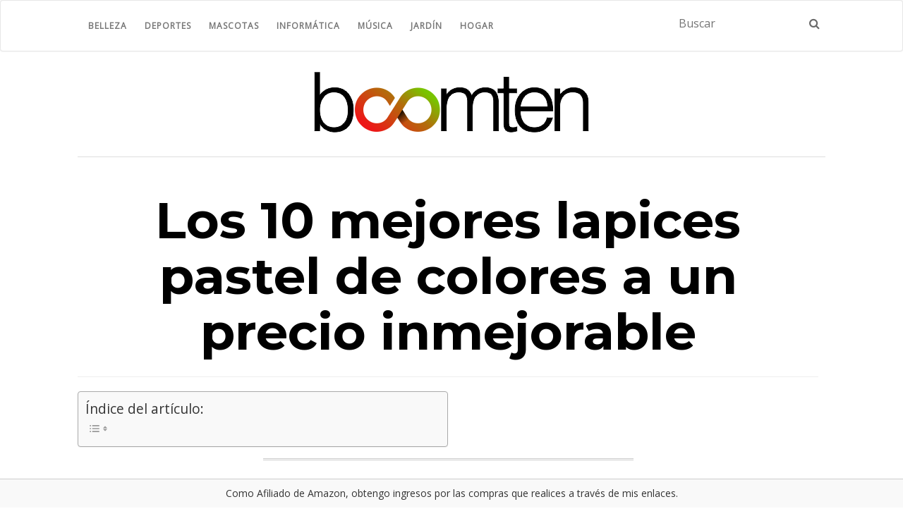

--- FILE ---
content_type: text/html; charset=UTF-8
request_url: https://www.boomten.com/los-10-mejores-lapices-pastel-de-colores-a-un-precio-inmejorable
body_size: 22491
content:
<!doctype html>
	<!--[if !IE]>
	<html class="no-js non-ie" lang="es"> <![endif]-->
	<!--[if IE 7 ]>
	<html class="no-js ie7" lang="es"> <![endif]-->
	<!--[if IE 8 ]>
	<html class="no-js ie8" lang="es"> <![endif]-->
	<!--[if IE 9 ]>
	<html class="no-js ie9" lang="es"> <![endif]-->
	<!--[if gt IE 9]><!-->
<html class="no-js" lang="es"> <!--<![endif]-->
<head>
<meta charset="UTF-8">
<meta name="viewport" content="width=device-width, initial-scale=1">
<link rel="profile" href="https://gmpg.org/xfn/11">
<link rel="pingback" href="https://www.boomten.com/xmlrpc.php">

<script>var P = {};console.log('Bienvendio a Boomten');P.when = function(){var a={}; a.execute = function(){}; return a;};</script><meta name='robots' content='index, follow, max-image-preview:large, max-snippet:-1, max-video-preview:-1' />

	<!-- This site is optimized with the Yoast SEO plugin v26.8 - https://yoast.com/product/yoast-seo-wordpress/ -->
	<title>Los 10 mejores lapices pastel de colores a un precio inmejorable &#060; Boomten.com</title>
	<link rel="canonical" href="https://www.boomten.com/los-10-mejores-lapices-pastel-de-colores-a-un-precio-inmejorable" />
	<meta property="og:locale" content="es_ES" />
	<meta property="og:type" content="article" />
	<meta property="og:title" content="Los 10 mejores lapices pastel de colores a un precio inmejorable &#060; Boomten.com" />
	<meta property="og:description" content="CARIOCA L&#xE1;pices Pastel | Set VER PRECIO ACTUAL Preciosos Es adecuado para su &#xA0;. para comprobar si este producto es compatible con tu modelo Producto: Caja de l&#xE1;pices de madera de colores PASTEL con escritura blanda y suave, 24 l&#xE1;pices de colores pastel surtidos, brillantes y vivos. L&#xE1;pices Pastel: Colores cubrientes que dar&#xE1;n la posibilidad [&hellip;]" />
	<meta property="og:url" content="https://www.boomten.com/los-10-mejores-lapices-pastel-de-colores-a-un-precio-inmejorable" />
	<meta property="og:site_name" content="Boomten.com" />
	<meta property="article:publisher" content="https://www.facebook.com/BoomTencom-108682950525635" />
	<meta property="article:published_time" content="2020-08-04T22:00:00+00:00" />
	<meta name="author" content="admin.diego" />
	<meta name="twitter:card" content="summary_large_image" />
	<meta name="twitter:creator" content="@BoomTenCom" />
	<meta name="twitter:site" content="@BoomTenCom" />
	<meta name="twitter:label1" content="Escrito por" />
	<meta name="twitter:data1" content="admin.diego" />
	<meta name="twitter:label2" content="Tiempo de lectura" />
	<meta name="twitter:data2" content="16 minutos" />
	<script type="application/ld+json" class="yoast-schema-graph">{"@context":"https://schema.org","@graph":[{"@type":"Article","@id":"https://www.boomten.com/los-10-mejores-lapices-pastel-de-colores-a-un-precio-inmejorable#article","isPartOf":{"@id":"https://www.boomten.com/los-10-mejores-lapices-pastel-de-colores-a-un-precio-inmejorable"},"author":{"name":"admin.diego","@id":"https://www.boomten.com/#/schema/person/211f72665354d100b638f98d98c9e9ad"},"headline":"Los 10 mejores lapices pastel de colores a un precio inmejorable","datePublished":"2020-08-04T22:00:00+00:00","mainEntityOfPage":{"@id":"https://www.boomten.com/los-10-mejores-lapices-pastel-de-colores-a-un-precio-inmejorable"},"wordCount":3269,"publisher":{"@id":"https://www.boomten.com/#organization"},"image":{"@id":"https://www.boomten.com/los-10-mejores-lapices-pastel-de-colores-a-un-precio-inmejorable#primaryimage"},"thumbnailUrl":"https://www.boomten.com/wp-content/uploads/2020/05/lapicespasteldecolores_833112422195876.jpg","articleSection":["Oficina y papelería"],"inLanguage":"es"},{"@type":"WebPage","@id":"https://www.boomten.com/los-10-mejores-lapices-pastel-de-colores-a-un-precio-inmejorable","url":"https://www.boomten.com/los-10-mejores-lapices-pastel-de-colores-a-un-precio-inmejorable","name":"Los 10 mejores lapices pastel de colores a un precio inmejorable &#060; Boomten.com","isPartOf":{"@id":"https://www.boomten.com/#website"},"primaryImageOfPage":{"@id":"https://www.boomten.com/los-10-mejores-lapices-pastel-de-colores-a-un-precio-inmejorable#primaryimage"},"image":{"@id":"https://www.boomten.com/los-10-mejores-lapices-pastel-de-colores-a-un-precio-inmejorable#primaryimage"},"thumbnailUrl":"https://www.boomten.com/wp-content/uploads/2020/05/lapicespasteldecolores_833112422195876.jpg","datePublished":"2020-08-04T22:00:00+00:00","breadcrumb":{"@id":"https://www.boomten.com/los-10-mejores-lapices-pastel-de-colores-a-un-precio-inmejorable#breadcrumb"},"inLanguage":"es","potentialAction":[{"@type":"ReadAction","target":["https://www.boomten.com/los-10-mejores-lapices-pastel-de-colores-a-un-precio-inmejorable"]}]},{"@type":"ImageObject","inLanguage":"es","@id":"https://www.boomten.com/los-10-mejores-lapices-pastel-de-colores-a-un-precio-inmejorable#primaryimage","url":"https://www.boomten.com/wp-content/uploads/2020/05/lapicespasteldecolores_833112422195876.jpg","contentUrl":"https://www.boomten.com/wp-content/uploads/2020/05/lapicespasteldecolores_833112422195876.jpg","width":249,"height":355},{"@type":"BreadcrumbList","@id":"https://www.boomten.com/los-10-mejores-lapices-pastel-de-colores-a-un-precio-inmejorable#breadcrumb","itemListElement":[{"@type":"ListItem","position":1,"name":"Portada","item":"https://www.boomten.com/"},{"@type":"ListItem","position":2,"name":"Los 10 mejores lapices pastel de colores a un precio inmejorable"}]},{"@type":"WebSite","@id":"https://www.boomten.com/#website","url":"https://www.boomten.com/","name":"Boomten.com","description":"Los mejores productos al mejor precio","publisher":{"@id":"https://www.boomten.com/#organization"},"potentialAction":[{"@type":"SearchAction","target":{"@type":"EntryPoint","urlTemplate":"https://www.boomten.com/?s={search_term_string}"},"query-input":{"@type":"PropertyValueSpecification","valueRequired":true,"valueName":"search_term_string"}}],"inLanguage":"es"},{"@type":"Organization","@id":"https://www.boomten.com/#organization","name":"Boomten.com","url":"https://www.boomten.com/","logo":{"@type":"ImageObject","inLanguage":"es","@id":"https://www.boomten.com/#/schema/logo/image/","url":"https://www.boomten.com/wp-content/uploads/2019/09/Logo_Boomten.png","contentUrl":"https://www.boomten.com/wp-content/uploads/2019/09/Logo_Boomten.png","width":398,"height":104,"caption":"Boomten.com"},"image":{"@id":"https://www.boomten.com/#/schema/logo/image/"},"sameAs":["https://www.facebook.com/BoomTencom-108682950525635","https://x.com/BoomTenCom"]},{"@type":"Person","@id":"https://www.boomten.com/#/schema/person/211f72665354d100b638f98d98c9e9ad","name":"admin.diego"}]}</script>
	<!-- / Yoast SEO plugin. -->


<link rel='dns-prefetch' href='//fonts.googleapis.com' />
<link rel="alternate" type="application/rss+xml" title="Boomten.com &raquo; Feed" href="https://www.boomten.com/feed" />
<link rel="alternate" type="application/rss+xml" title="Boomten.com &raquo; Feed de los comentarios" href="https://www.boomten.com/comments/feed" />
<link rel="alternate" title="oEmbed (JSON)" type="application/json+oembed" href="https://www.boomten.com/wp-json/oembed/1.0/embed?url=https%3A%2F%2Fwww.boomten.com%2Flos-10-mejores-lapices-pastel-de-colores-a-un-precio-inmejorable" />
<link rel="alternate" title="oEmbed (XML)" type="text/xml+oembed" href="https://www.boomten.com/wp-json/oembed/1.0/embed?url=https%3A%2F%2Fwww.boomten.com%2Flos-10-mejores-lapices-pastel-de-colores-a-un-precio-inmejorable&#038;format=xml" />
<style id='wp-img-auto-sizes-contain-inline-css' type='text/css'>
img:is([sizes=auto i],[sizes^="auto," i]){contain-intrinsic-size:3000px 1500px}
/*# sourceURL=wp-img-auto-sizes-contain-inline-css */
</style>
<style id='wp-emoji-styles-inline-css' type='text/css'>

	img.wp-smiley, img.emoji {
		display: inline !important;
		border: none !important;
		box-shadow: none !important;
		height: 1em !important;
		width: 1em !important;
		margin: 0 0.07em !important;
		vertical-align: -0.1em !important;
		background: none !important;
		padding: 0 !important;
	}
/*# sourceURL=wp-emoji-styles-inline-css */
</style>
<style id='wp-block-library-inline-css' type='text/css'>
:root{--wp-block-synced-color:#7a00df;--wp-block-synced-color--rgb:122,0,223;--wp-bound-block-color:var(--wp-block-synced-color);--wp-editor-canvas-background:#ddd;--wp-admin-theme-color:#007cba;--wp-admin-theme-color--rgb:0,124,186;--wp-admin-theme-color-darker-10:#006ba1;--wp-admin-theme-color-darker-10--rgb:0,107,160.5;--wp-admin-theme-color-darker-20:#005a87;--wp-admin-theme-color-darker-20--rgb:0,90,135;--wp-admin-border-width-focus:2px}@media (min-resolution:192dpi){:root{--wp-admin-border-width-focus:1.5px}}.wp-element-button{cursor:pointer}:root .has-very-light-gray-background-color{background-color:#eee}:root .has-very-dark-gray-background-color{background-color:#313131}:root .has-very-light-gray-color{color:#eee}:root .has-very-dark-gray-color{color:#313131}:root .has-vivid-green-cyan-to-vivid-cyan-blue-gradient-background{background:linear-gradient(135deg,#00d084,#0693e3)}:root .has-purple-crush-gradient-background{background:linear-gradient(135deg,#34e2e4,#4721fb 50%,#ab1dfe)}:root .has-hazy-dawn-gradient-background{background:linear-gradient(135deg,#faaca8,#dad0ec)}:root .has-subdued-olive-gradient-background{background:linear-gradient(135deg,#fafae1,#67a671)}:root .has-atomic-cream-gradient-background{background:linear-gradient(135deg,#fdd79a,#004a59)}:root .has-nightshade-gradient-background{background:linear-gradient(135deg,#330968,#31cdcf)}:root .has-midnight-gradient-background{background:linear-gradient(135deg,#020381,#2874fc)}:root{--wp--preset--font-size--normal:16px;--wp--preset--font-size--huge:42px}.has-regular-font-size{font-size:1em}.has-larger-font-size{font-size:2.625em}.has-normal-font-size{font-size:var(--wp--preset--font-size--normal)}.has-huge-font-size{font-size:var(--wp--preset--font-size--huge)}.has-text-align-center{text-align:center}.has-text-align-left{text-align:left}.has-text-align-right{text-align:right}.has-fit-text{white-space:nowrap!important}#end-resizable-editor-section{display:none}.aligncenter{clear:both}.items-justified-left{justify-content:flex-start}.items-justified-center{justify-content:center}.items-justified-right{justify-content:flex-end}.items-justified-space-between{justify-content:space-between}.screen-reader-text{border:0;clip-path:inset(50%);height:1px;margin:-1px;overflow:hidden;padding:0;position:absolute;width:1px;word-wrap:normal!important}.screen-reader-text:focus{background-color:#ddd;clip-path:none;color:#444;display:block;font-size:1em;height:auto;left:5px;line-height:normal;padding:15px 23px 14px;text-decoration:none;top:5px;width:auto;z-index:100000}html :where(.has-border-color){border-style:solid}html :where([style*=border-top-color]){border-top-style:solid}html :where([style*=border-right-color]){border-right-style:solid}html :where([style*=border-bottom-color]){border-bottom-style:solid}html :where([style*=border-left-color]){border-left-style:solid}html :where([style*=border-width]){border-style:solid}html :where([style*=border-top-width]){border-top-style:solid}html :where([style*=border-right-width]){border-right-style:solid}html :where([style*=border-bottom-width]){border-bottom-style:solid}html :where([style*=border-left-width]){border-left-style:solid}html :where(img[class*=wp-image-]){height:auto;max-width:100%}:where(figure){margin:0 0 1em}html :where(.is-position-sticky){--wp-admin--admin-bar--position-offset:var(--wp-admin--admin-bar--height,0px)}@media screen and (max-width:600px){html :where(.is-position-sticky){--wp-admin--admin-bar--position-offset:0px}}

/*# sourceURL=wp-block-library-inline-css */
</style><style id='global-styles-inline-css' type='text/css'>
:root{--wp--preset--aspect-ratio--square: 1;--wp--preset--aspect-ratio--4-3: 4/3;--wp--preset--aspect-ratio--3-4: 3/4;--wp--preset--aspect-ratio--3-2: 3/2;--wp--preset--aspect-ratio--2-3: 2/3;--wp--preset--aspect-ratio--16-9: 16/9;--wp--preset--aspect-ratio--9-16: 9/16;--wp--preset--color--black: #000000;--wp--preset--color--cyan-bluish-gray: #abb8c3;--wp--preset--color--white: #ffffff;--wp--preset--color--pale-pink: #f78da7;--wp--preset--color--vivid-red: #cf2e2e;--wp--preset--color--luminous-vivid-orange: #ff6900;--wp--preset--color--luminous-vivid-amber: #fcb900;--wp--preset--color--light-green-cyan: #7bdcb5;--wp--preset--color--vivid-green-cyan: #00d084;--wp--preset--color--pale-cyan-blue: #8ed1fc;--wp--preset--color--vivid-cyan-blue: #0693e3;--wp--preset--color--vivid-purple: #9b51e0;--wp--preset--gradient--vivid-cyan-blue-to-vivid-purple: linear-gradient(135deg,rgb(6,147,227) 0%,rgb(155,81,224) 100%);--wp--preset--gradient--light-green-cyan-to-vivid-green-cyan: linear-gradient(135deg,rgb(122,220,180) 0%,rgb(0,208,130) 100%);--wp--preset--gradient--luminous-vivid-amber-to-luminous-vivid-orange: linear-gradient(135deg,rgb(252,185,0) 0%,rgb(255,105,0) 100%);--wp--preset--gradient--luminous-vivid-orange-to-vivid-red: linear-gradient(135deg,rgb(255,105,0) 0%,rgb(207,46,46) 100%);--wp--preset--gradient--very-light-gray-to-cyan-bluish-gray: linear-gradient(135deg,rgb(238,238,238) 0%,rgb(169,184,195) 100%);--wp--preset--gradient--cool-to-warm-spectrum: linear-gradient(135deg,rgb(74,234,220) 0%,rgb(151,120,209) 20%,rgb(207,42,186) 40%,rgb(238,44,130) 60%,rgb(251,105,98) 80%,rgb(254,248,76) 100%);--wp--preset--gradient--blush-light-purple: linear-gradient(135deg,rgb(255,206,236) 0%,rgb(152,150,240) 100%);--wp--preset--gradient--blush-bordeaux: linear-gradient(135deg,rgb(254,205,165) 0%,rgb(254,45,45) 50%,rgb(107,0,62) 100%);--wp--preset--gradient--luminous-dusk: linear-gradient(135deg,rgb(255,203,112) 0%,rgb(199,81,192) 50%,rgb(65,88,208) 100%);--wp--preset--gradient--pale-ocean: linear-gradient(135deg,rgb(255,245,203) 0%,rgb(182,227,212) 50%,rgb(51,167,181) 100%);--wp--preset--gradient--electric-grass: linear-gradient(135deg,rgb(202,248,128) 0%,rgb(113,206,126) 100%);--wp--preset--gradient--midnight: linear-gradient(135deg,rgb(2,3,129) 0%,rgb(40,116,252) 100%);--wp--preset--font-size--small: 13px;--wp--preset--font-size--medium: 20px;--wp--preset--font-size--large: 36px;--wp--preset--font-size--x-large: 42px;--wp--preset--spacing--20: 0.44rem;--wp--preset--spacing--30: 0.67rem;--wp--preset--spacing--40: 1rem;--wp--preset--spacing--50: 1.5rem;--wp--preset--spacing--60: 2.25rem;--wp--preset--spacing--70: 3.38rem;--wp--preset--spacing--80: 5.06rem;--wp--preset--shadow--natural: 6px 6px 9px rgba(0, 0, 0, 0.2);--wp--preset--shadow--deep: 12px 12px 50px rgba(0, 0, 0, 0.4);--wp--preset--shadow--sharp: 6px 6px 0px rgba(0, 0, 0, 0.2);--wp--preset--shadow--outlined: 6px 6px 0px -3px rgb(255, 255, 255), 6px 6px rgb(0, 0, 0);--wp--preset--shadow--crisp: 6px 6px 0px rgb(0, 0, 0);}:where(.is-layout-flex){gap: 0.5em;}:where(.is-layout-grid){gap: 0.5em;}body .is-layout-flex{display: flex;}.is-layout-flex{flex-wrap: wrap;align-items: center;}.is-layout-flex > :is(*, div){margin: 0;}body .is-layout-grid{display: grid;}.is-layout-grid > :is(*, div){margin: 0;}:where(.wp-block-columns.is-layout-flex){gap: 2em;}:where(.wp-block-columns.is-layout-grid){gap: 2em;}:where(.wp-block-post-template.is-layout-flex){gap: 1.25em;}:where(.wp-block-post-template.is-layout-grid){gap: 1.25em;}.has-black-color{color: var(--wp--preset--color--black) !important;}.has-cyan-bluish-gray-color{color: var(--wp--preset--color--cyan-bluish-gray) !important;}.has-white-color{color: var(--wp--preset--color--white) !important;}.has-pale-pink-color{color: var(--wp--preset--color--pale-pink) !important;}.has-vivid-red-color{color: var(--wp--preset--color--vivid-red) !important;}.has-luminous-vivid-orange-color{color: var(--wp--preset--color--luminous-vivid-orange) !important;}.has-luminous-vivid-amber-color{color: var(--wp--preset--color--luminous-vivid-amber) !important;}.has-light-green-cyan-color{color: var(--wp--preset--color--light-green-cyan) !important;}.has-vivid-green-cyan-color{color: var(--wp--preset--color--vivid-green-cyan) !important;}.has-pale-cyan-blue-color{color: var(--wp--preset--color--pale-cyan-blue) !important;}.has-vivid-cyan-blue-color{color: var(--wp--preset--color--vivid-cyan-blue) !important;}.has-vivid-purple-color{color: var(--wp--preset--color--vivid-purple) !important;}.has-black-background-color{background-color: var(--wp--preset--color--black) !important;}.has-cyan-bluish-gray-background-color{background-color: var(--wp--preset--color--cyan-bluish-gray) !important;}.has-white-background-color{background-color: var(--wp--preset--color--white) !important;}.has-pale-pink-background-color{background-color: var(--wp--preset--color--pale-pink) !important;}.has-vivid-red-background-color{background-color: var(--wp--preset--color--vivid-red) !important;}.has-luminous-vivid-orange-background-color{background-color: var(--wp--preset--color--luminous-vivid-orange) !important;}.has-luminous-vivid-amber-background-color{background-color: var(--wp--preset--color--luminous-vivid-amber) !important;}.has-light-green-cyan-background-color{background-color: var(--wp--preset--color--light-green-cyan) !important;}.has-vivid-green-cyan-background-color{background-color: var(--wp--preset--color--vivid-green-cyan) !important;}.has-pale-cyan-blue-background-color{background-color: var(--wp--preset--color--pale-cyan-blue) !important;}.has-vivid-cyan-blue-background-color{background-color: var(--wp--preset--color--vivid-cyan-blue) !important;}.has-vivid-purple-background-color{background-color: var(--wp--preset--color--vivid-purple) !important;}.has-black-border-color{border-color: var(--wp--preset--color--black) !important;}.has-cyan-bluish-gray-border-color{border-color: var(--wp--preset--color--cyan-bluish-gray) !important;}.has-white-border-color{border-color: var(--wp--preset--color--white) !important;}.has-pale-pink-border-color{border-color: var(--wp--preset--color--pale-pink) !important;}.has-vivid-red-border-color{border-color: var(--wp--preset--color--vivid-red) !important;}.has-luminous-vivid-orange-border-color{border-color: var(--wp--preset--color--luminous-vivid-orange) !important;}.has-luminous-vivid-amber-border-color{border-color: var(--wp--preset--color--luminous-vivid-amber) !important;}.has-light-green-cyan-border-color{border-color: var(--wp--preset--color--light-green-cyan) !important;}.has-vivid-green-cyan-border-color{border-color: var(--wp--preset--color--vivid-green-cyan) !important;}.has-pale-cyan-blue-border-color{border-color: var(--wp--preset--color--pale-cyan-blue) !important;}.has-vivid-cyan-blue-border-color{border-color: var(--wp--preset--color--vivid-cyan-blue) !important;}.has-vivid-purple-border-color{border-color: var(--wp--preset--color--vivid-purple) !important;}.has-vivid-cyan-blue-to-vivid-purple-gradient-background{background: var(--wp--preset--gradient--vivid-cyan-blue-to-vivid-purple) !important;}.has-light-green-cyan-to-vivid-green-cyan-gradient-background{background: var(--wp--preset--gradient--light-green-cyan-to-vivid-green-cyan) !important;}.has-luminous-vivid-amber-to-luminous-vivid-orange-gradient-background{background: var(--wp--preset--gradient--luminous-vivid-amber-to-luminous-vivid-orange) !important;}.has-luminous-vivid-orange-to-vivid-red-gradient-background{background: var(--wp--preset--gradient--luminous-vivid-orange-to-vivid-red) !important;}.has-very-light-gray-to-cyan-bluish-gray-gradient-background{background: var(--wp--preset--gradient--very-light-gray-to-cyan-bluish-gray) !important;}.has-cool-to-warm-spectrum-gradient-background{background: var(--wp--preset--gradient--cool-to-warm-spectrum) !important;}.has-blush-light-purple-gradient-background{background: var(--wp--preset--gradient--blush-light-purple) !important;}.has-blush-bordeaux-gradient-background{background: var(--wp--preset--gradient--blush-bordeaux) !important;}.has-luminous-dusk-gradient-background{background: var(--wp--preset--gradient--luminous-dusk) !important;}.has-pale-ocean-gradient-background{background: var(--wp--preset--gradient--pale-ocean) !important;}.has-electric-grass-gradient-background{background: var(--wp--preset--gradient--electric-grass) !important;}.has-midnight-gradient-background{background: var(--wp--preset--gradient--midnight) !important;}.has-small-font-size{font-size: var(--wp--preset--font-size--small) !important;}.has-medium-font-size{font-size: var(--wp--preset--font-size--medium) !important;}.has-large-font-size{font-size: var(--wp--preset--font-size--large) !important;}.has-x-large-font-size{font-size: var(--wp--preset--font-size--x-large) !important;}
/*# sourceURL=global-styles-inline-css */
</style>

<style id='classic-theme-styles-inline-css' type='text/css'>
/*! This file is auto-generated */
.wp-block-button__link{color:#fff;background-color:#32373c;border-radius:9999px;box-shadow:none;text-decoration:none;padding:calc(.667em + 2px) calc(1.333em + 2px);font-size:1.125em}.wp-block-file__button{background:#32373c;color:#fff;text-decoration:none}
/*# sourceURL=/wp-includes/css/classic-themes.min.css */
</style>
<link rel='stylesheet' id='ez-toc-css' href='https://www.boomten.com/wp-content/plugins/easy-table-of-contents/assets/css/screen.min.css?ver=2.0.80' type='text/css' media='all' />
<style id='ez-toc-inline-css' type='text/css'>
div#ez-toc-container .ez-toc-title {font-size: 120%;}div#ez-toc-container .ez-toc-title {font-weight: 500;}div#ez-toc-container ul li , div#ez-toc-container ul li a {font-size: 95%;}div#ez-toc-container ul li , div#ez-toc-container ul li a {font-weight: 500;}div#ez-toc-container nav ul ul li {font-size: 90%;}div#ez-toc-container {width: 50%;}.ez-toc-box-title {font-weight: bold; margin-bottom: 10px; text-align: center; text-transform: uppercase; letter-spacing: 1px; color: #666; padding-bottom: 5px;position:absolute;top:-4%;left:5%;background-color: inherit;transition: top 0.3s ease;}.ez-toc-box-title.toc-closed {top:-25%;}
/*# sourceURL=ez-toc-inline-css */
</style>
<link rel='stylesheet' id='parent-style-css' href='https://www.boomten.com/wp-content/themes/activello/style.css?ver=6.9' type='text/css' media='all' />
<link rel='stylesheet' id='child-style-css' href='https://www.boomten.com/wp-content/themes/activello-child/style.css?ver=4.0' type='text/css' media='all' />
<link rel='stylesheet' id='activello-bootstrap-css' href='https://www.boomten.com/wp-content/themes/activello/assets/css/bootstrap.min.css?ver=6.9' type='text/css' media='all' />
<link rel='stylesheet' id='activello-icons-css' href='https://www.boomten.com/wp-content/themes/activello/assets/css/font-awesome.min.css?ver=6.9' type='text/css' media='all' />
<link rel='stylesheet' id='activello-fonts-css' href='//fonts.googleapis.com/css?family=Lora%3A400%2C400italic%2C700%2C700italic%7CMontserrat%3A400%2C700%7CMaven+Pro%3A400%2C700&#038;ver=6.9' type='text/css' media='all' />
<link rel='stylesheet' id='activello-style-css' href='https://www.boomten.com/wp-content/themes/activello-child/style.css?ver=6.9' type='text/css' media='all' />
<script type="text/javascript" src="https://www.boomten.com/wp-content/plugins/related-posts-thumbnails/assets/js/front.min.js?ver=4.3.1" id="rpt_front_style-js"></script>
<script type="text/javascript" src="https://www.boomten.com/wp-includes/js/jquery/jquery.min.js?ver=3.7.1" id="jquery-core-js"></script>
<script type="text/javascript" src="https://www.boomten.com/wp-includes/js/jquery/jquery-migrate.min.js?ver=3.4.1" id="jquery-migrate-js"></script>
<script type="text/javascript" src="https://www.boomten.com/wp-content/plugins/related-posts-thumbnails/assets/js/lazy-load.js?ver=4.3.1" id="rpt-lazy-load-js"></script>
<script type="text/javascript" src="https://www.boomten.com/wp-content/themes/activello/assets/js/vendor/modernizr.min.js?ver=6.9" id="activello-modernizr-js"></script>
<script type="text/javascript" src="https://www.boomten.com/wp-content/themes/activello/assets/js/vendor/bootstrap.min.js?ver=6.9" id="activello-bootstrapjs-js"></script>
<script type="text/javascript" src="https://www.boomten.com/wp-content/themes/activello/assets/js/functions.min.js?ver=6.9" id="activello-functions-js"></script>
<link rel="https://api.w.org/" href="https://www.boomten.com/wp-json/" /><link rel="alternate" title="JSON" type="application/json" href="https://www.boomten.com/wp-json/wp/v2/posts/12381" /><link rel="EditURI" type="application/rsd+xml" title="RSD" href="https://www.boomten.com/xmlrpc.php?rsd" />
<meta name="generator" content="WordPress 6.9" />
<link rel='shortlink' href='https://www.boomten.com/?p=12381' />
        <style>
            #related_posts_thumbnails li {
                border-right: 1px solid #dddddd;
                background-color: #ffffff            }

            #related_posts_thumbnails li:hover {
                background-color: #eeeeee;
            }

            .relpost_content {
                font-size: 20px;
                color: #333333;
            }

            .relpost-block-single {
                background-color: #ffffff;
                border-right: 1px solid #dddddd;
                border-left: 1px solid #dddddd;
                margin-right: -1px;
            }

            .relpost-block-single:hover {
                background-color: #eeeeee;
            }
        </style>

        <style type="text/css">a:hover, a:focus, article.post .post-categories a:hover, article.post .post-categories a:focus, .entry-title a:hover, .entry-title a:focus, .entry-meta a:hover, .entry-meta a:focus, .entry-footer a:hover, .entry-footer a:focus, .read-more a:hover, .read-more a:focus, .social-icons a:hover, .social-icons a:focus, .flex-caption .post-categories a:hover, .flex-caption .post-categories a:focus, .flex-caption .read-more a:hover, .flex-caption .read-more a:focus, .flex-caption h2:hover, .flex-caption h2:focus-within, .comment-meta.commentmetadata a:hover, .comment-meta.commentmetadata a:focus, .post-inner-content .cat-item a:hover, .post-inner-content .cat-item a:focus, .navbar-default .navbar-nav > .active > a, .navbar-default .navbar-nav > .active > a:hover, .navbar-default .navbar-nav > .active > a:focus, .navbar-default .navbar-nav > li > a:hover, .navbar-default .navbar-nav > li > a:focus, .navbar-default .navbar-nav > .open > a, .navbar-default .navbar-nav > .open > a:hover, blockquote:before, .navbar-default .navbar-nav > .open > a:focus, .cat-title a, .single .entry-content a, .site-info a:hover, .site-info a:focus {color:#dd3333}article.post .post-categories:after, .post-inner-content .cat-item:after, #secondary .widget-title:after, .dropdown-menu>.active>a, .dropdown-menu>.active>a:hover, .dropdown-menu>.active>a:focus {background:#dd3333}.label-default[href]:hover, .label-default[href]:focus, .btn-default:hover, .btn-default:focus, .btn-default:active, .btn-default.active, #image-navigation .nav-previous a:hover, #image-navigation .nav-previous a:focus, #image-navigation .nav-next a:hover, #image-navigation .nav-next a:focus, .woocommerce #respond input#submit:hover, .woocommerce #respond input#submit:focus, .woocommerce a.button:hover, .woocommerce a.button:focus, .woocommerce button.button:hover, .woocommerce button.button:focus, .woocommerce input.button:hover, .woocommerce input.button:focus, .woocommerce #respond input#submit.alt:hover, .woocommerce #respond input#submit.alt:focus, .woocommerce a.button.alt:hover, .woocommerce a.button.alt:focus, .woocommerce button.button.alt:hover, .woocommerce button.button.alt:focus, .woocommerce input.button.alt:hover, .woocommerce input.button.alt:focus, .input-group-btn:last-child>.btn:hover, .input-group-btn:last-child>.btn:focus, .scroll-to-top:hover, .scroll-to-top:focus, button, html input[type=button]:hover, html input[type=button]:focus, input[type=reset]:hover, input[type=reset]:focus, .comment-list li .comment-body:after, .page-links a:hover span, .page-links a:focus span, .page-links span, input[type=submit]:hover, input[type=submit]:focus, .comment-form #submit:hover, .comment-form #submit:focus, .tagcloud a:hover, .tagcloud a:focus, .single .entry-content a:hover, .single .entry-content a:focus, .navbar-default .navbar-nav .open .dropdown-menu > li > a:hover, .dropdown-menu> li> a:hover, .dropdown-menu> li> a:focus, .navbar-default .navbar-nav .open .dropdown-menu > li > a:focus {background-color:#dd3333; }input[type="text"]:focus, input[type="email"]:focus, input[type="tel"]:focus, input[type="url"]:focus, input[type="password"]:focus, input[type="search"]:focus, textarea:focus { outline-color: #dd3333; }#social a:hover, #social a:focus, .header-search-icon:hover, .header-search-icon:focus  { color:#dd3333}</style>	<style type="text/css">
		#social li{
			display: inline-block;
		}
		#social li,
		#social ul {
			border: 0!important;
			list-style: none;
			padding-left: 0;
			text-align: center;
		}
		#social li a[href*="twitter.com"] .fa:before,
		.fa-twitter:before {
			content: "\f099"
		}
		#social li a[href*="facebook.com"] .fa:before,
		.fa-facebook-f:before,
		.fa-facebook:before {
			content: "\f09a"
		}
		#social li a[href*="github.com"] .fa:before,
		.fa-github:before {
			content: "\f09b"
		}
		#social li a[href*="/feed"] .fa:before,
		.fa-rss:before {
			content: "\f09e"
		}
		#social li a[href*="pinterest.com"] .fa:before,
		.fa-pinterest:before {
			content: "\f0d2"
		}
		#social li a[href*="plus.google.com"] .fa:before,
		.fa-google-plus:before {
			content: "\f0d5"
		}
		#social li a[href*="linkedin.com"] .fa:before,
		.fa-linkedin:before {
			content: "\f0e1"
		}
		#social li a[href*="youtube.com"] .fa:before,
		.fa-youtube:before {
			content: "\f167"
		}
		#social li a[href*="instagram.com"] .fa:before,
		.fa-instagram:before {
			content: "\f16d"
		}
		#social li a[href*="flickr.com"] .fa:before,
		.fa-flickr:before {
			content: "\f16e"
		}
		#social li a[href*="tumblr.com"] .fa:before,
		.fa-tumblr:before {
			content: "\f173"
		}
		#social li a[href*="dribbble.com"] .fa:before,
		.fa-dribbble:before {
			content: "\f17d"
		}
		#social li a[href*="skype.com"] .fa:before,
		.fa-skype:before {
			content: "\f17e"
		}
		#social li a[href*="foursquare.com"] .fa:before,
		.fa-foursquare:before {
			content: "\f180"
		}
		#social li a[href*="vimeo.com"] .fa:before,
		.fa-vimeo-square:before {
			content: "\f194"
		}
		#social li a[href*="weheartit.com"] .fa:before,
		.fa-heart:before {
			content: "\f004"
		}
		#social li a[href*="spotify.com"] .fa:before,
		.fa-spotify:before {
			content: "\f1bc"
		}
		#social li a[href*="soundcloud.com"] .fa:before,
		.fa-soundcloud:before {
			content: "\f1be"
		}
	</style><style type="text/css">.recentcomments a{display:inline !important;padding:0 !important;margin:0 !important;}</style><link rel="icon" href="https://www.boomten.com/wp-content/uploads/2019/09/cropped-Image_toopten-32x32.png" sizes="32x32" />
<link rel="icon" href="https://www.boomten.com/wp-content/uploads/2019/09/cropped-Image_toopten-192x192.png" sizes="192x192" />
<link rel="apple-touch-icon" href="https://www.boomten.com/wp-content/uploads/2019/09/cropped-Image_toopten-180x180.png" />
<meta name="msapplication-TileImage" content="https://www.boomten.com/wp-content/uploads/2019/09/cropped-Image_toopten-270x270.png" />
		<style type="text/css" id="wp-custom-css">
			@import url('https://fonts.googleapis.com/css?family=Open+Sans&display=swap');
* {font-family: open sans;}
.main-content-inner {width: 100% !important}

body {font-size: 16px;}
#seeMoreDetailsLink {display:none}
.single-featured {display:none;}
.navbar-default .navbar-nav>.active>a {background-color:#fff !important;}
.main-content-area {margin-top: 0;}
.container {}
.comentariosp {
	text-align: left;
	margin-top: 30px;
	font-size: 1.1em;
	line-height: 1.6em;
	color: #000;
	display:none;
}
#socialb {
    margin: 40px 0;
	clear:both;margin-top: 40px;
}
#socialb a {
    font-size: 1.8em;
    text-decoration: none;
    padding: 0 20px;
}
h1.entry-title {
    font-weight: 900;
    font-family: 'Montserrat';
    font-style: normal;
    font-size: 4.5em;
    color: black;
}
.titulop {
    font-weight: 900;
    font-size: 2em;
line-height: 1.4em;
    color: #000;
margin-bottom: 40px;
}
.descripcionp {
    color: #333;
    line-height: 1.5em;
    font-size: 1.2em;
margin-top: 20px;
}
.imagenp {text-align:center}
.descripcionp br {display: none;}
.preciop{
color: #000;
font-size: 2em;
font-weight: 900;
text-align: center;
}
a.botoncomprap {
display: block;
text-align: center;
background: #59a216;
color: #fff !important;
padding: 20px 0;
font-size: 1.6em;
text-shadow: 0 0 2px #fff;
letter-spacing: 1px;
border-radius: 6px;
box-shadow: 0 0 10px #aaa;
margin-top: 30px;
text-decoration: none;
}

a.botoncomprap:hover {
	background-color: darkgreen !important;
}
.itemproducto {
margin-bottom: 80px;
overflow: hidden;
}

.itemproducto:first-child:before {display:none;}
.itemproducto:before {
content: '';
display: block;
border-top: 3px double #ccc;
margin: 0 auto;
width: 50%;
margin-bottom: 30px;
}
.main-content-area .cat-title {display: none;}
#logo {
    padding: 20px 0 25px 0;
}
.entry-meta {display:none}
ul.listado.home {
    text-align: center;
    list-style:none;
padding: 0;
}
.caretnext {display:none;}
ul.listado.home li {
    display: inline-block;
    margin: 0;
    padding: 0;
max-width: 100%;
}
ul.listado.home li a {
max-width: 100%;
    position: relative;
    width: 350px;
    height: 350px;
    border: 0px solid red;
    display: inline-block;
    margin: 0px;
    padding: 0;
    box-shadow: inset 0px -300px 160px -100px #111;
    transition: all 0.1s linear;
background-size: cover;
background-position: center;
    outline: 0px solid green;
}
ul.listado.home li a span {
    display: block;
    position: absolute;
    bottom: 20px;
    left: 20px;
    text-align: left;
    font-size: 1.8em;
    font-weight: bold;
    font-family: 'Montserrat';
    padding-right: 20px;
    color: #fff;
}
ul.listado.home li a:hover {
    outline: 3px solid green;
opacity: 0.8;
}
#footer-area li.categories {
    list-style:none;text-transform: uppercase;}
#footer-area ul li {
    display:inline-block;
    border: none;
   
    margin: 10px 5px;
    background: #fafafa;
    box-shadow: 0 0 5px #ccc;
}
#footer-area ul li:hover {
    background-color: #ddd;
}
#footer-area ul li a {
    display: block;
    font-size: 1.4em;
    text-decoration: none;
    color: #555;
    padding: 5px 10px;
}
.descripcionp ul li{
   list-style: none;
}
.descripcionp ul li:before{
   content: '';
   display: inline-block;
   height: 40px;
   width: 20px;
	margin-left: -30px;
   background-image: url('https://www.boomten.com/wp-content/uploads/2019/09/marker-check_Personalizado.png');
	margin-bottom: -10px;
}

.single .entry-content a:hover {
	background: none;
	text-decoration: underline;
	color: inherit;
	}
.relpost-block-single {
	padding: 10px;
	max-width: 100%;
}

.relpost-block-single * {max-width: 100%;}
.relpost-block-single:hover {
	text-decoration:none !important;
	outline: 1px solid #aaa;
}
.relpost-block-single-text {}
.columnas {overflow: hidden;}
.columnas div {
    width: 100%;
}
.ultimos, .categories {
    list-style:none;
    font-size: 18px;
}
.ultimos a {
    display: block;
    margin: 10px 0;
    font-size: 15px;
}
.categorias {
	margin-top: 50px;
}
.categories ul {padding: 0;}
.categories ul li a {font-size: 15px !important;}
/* CONTENIDO RESPONSIVO */
.imagenp, .descripcionp {
    width: 48%;
    float:left;
}
.imagenp {
    margin-right: 4%;
}
@media screen and (max-width: 648px) {
.itemproducto {text-align: center;}
.titulop {
    font-size: 1.3em;
line-height: 1.3em;
}
.descripcionp {
    line-height: 1.3em;
    font-size: 1em;
text-align: left;
}

.descripcionp ul{padding:0;}
.imagenp, .descripcionp {
    width: 100%;
}
a.botoncomprap {
font-size: 1em;
padding: 10px;
}
	.columnas div {
    width: 100%;
    float:none;
}
	
	h1.entry-title {
		font-size: 3em;
	}
	.comentariosp,	.descripcionp {font-size: 0.9em}
	.imagenp {margin:0;padding:0;}
}
.entry-content img{
	transform:scaleX(-1);
}
/**/		</style>
		
</head>

<body class="wp-singular post-template-default single single-post postid-12381 single-format-standard wp-custom-logo wp-theme-activello wp-child-theme-activello-child has-full-width">
<div id="page" class="hfeed site">

	<header id="masthead" class="site-header" role="banner">
		<nav class="navbar navbar-default" role="navigation">
			<div class="container">
				<div class="row">
					<div class="site-navigation-inner col-sm-12">
						<div class="navbar-header">
							<button type="button" class="btn navbar-toggle" data-toggle="collapse" data-target=".navbar-ex1-collapse">
								<span class="sr-only">Alternar navegación</span>
								<span class="icon-bar"></span>
								<span class="icon-bar"></span>
								<span class="icon-bar"></span>
							</button>
						</div>
						<div class="collapse navbar-collapse navbar-ex1-collapse"><ul id="menu-categorias-arriba" class="nav navbar-nav"><li id="menu-item-142" class="menu-item menu-item-type-taxonomy menu-item-object-category menu-item-142"><a title="Belleza" href="https://www.boomten.com/belleza">Belleza</a></li>
<li id="menu-item-134" class="menu-item menu-item-type-taxonomy menu-item-object-category menu-item-134"><a title="Deportes" href="https://www.boomten.com/deportes">Deportes</a></li>
<li id="menu-item-135" class="menu-item menu-item-type-taxonomy menu-item-object-category menu-item-135"><a title="Mascotas" href="https://www.boomten.com/mascotas">Mascotas</a></li>
<li id="menu-item-103" class="menu-item menu-item-type-taxonomy menu-item-object-category menu-item-103"><a title="Informática" href="https://www.boomten.com/informatica">Informática</a></li>
<li id="menu-item-102" class="menu-item menu-item-type-taxonomy menu-item-object-category menu-item-102"><a title="Música" href="https://www.boomten.com/musica">Música</a></li>
<li id="menu-item-104" class="menu-item menu-item-type-taxonomy menu-item-object-category menu-item-104"><a title="Jardín" href="https://www.boomten.com/jardin">Jardín</a></li>
<li id="menu-item-67" class="menu-item menu-item-type-taxonomy menu-item-object-category menu-item-67"><a title="Hogar" href="https://www.boomten.com/hogar">Hogar</a></li>
</ul></div>
						<div class="nav-search"><form action="https://www.boomten.com/" method="get"><input type="text" name="s" value="" placeholder="Buscar"><button type="submit" class="header-search-icon" name="submit" id="searchsubmit" value="Buscar"><i class="fa fa-search"></i></button></form>							
						</div>
					</div>
				</div>
			</div>
		</nav><!-- .site-navigation -->

		
		<div class="container">
			<div id="logo">
				<span class="site-name">
									<a href="https://www.boomten.com/" class="custom-logo-link" rel="home"><img width="398" height="104" src="https://www.boomten.com/wp-content/uploads/2019/09/Logo_Boomten.png" class="custom-logo" alt="Boomten.com" decoding="async" srcset="https://www.boomten.com/wp-content/uploads/2019/09/Logo_Boomten.png 398w, https://www.boomten.com/wp-content/uploads/2019/09/Logo_Boomten-300x78.png 300w" sizes="(max-width: 398px) 100vw, 398px" /></a>
									</span><!-- end of .site-name -->

							</div><!-- end of #logo -->

						<div id="line"></div>
					</div>

	</header><!-- #masthead -->


	<div id="content" class="site-content">

		<div class="top-section">
					</div>

		<div class="container main-content-area">

						<div class="cat-title">
				<ul class="post-categories">
	<li><a href="https://www.boomten.com/oficina-y-papeleria" rel="category tag">Oficina y papelería</a></li></ul>			</div>
									
			<div class="row">
				<div class="main-content-inner col-sm-12 col-md-8 full-width">

	<div id="primary" class="content-area">
		<main id="main" class="site-main" role="main">

		
			
<article id="post-12381" class="post-12381 post type-post status-publish format-standard has-post-thumbnail hentry category-oficina-y-papeleria">
	<div class="blog-item-wrap">
		<div class="post-inner-content">
			<header class="entry-header page-header">
				<h1 class="entry-title">Los 10 mejores lapices pastel de colores a un precio inmejorable</h1>

								<div class="entry-meta">
					<span class="posted-on">Publicado en <a href="https://www.boomten.com/los-10-mejores-lapices-pastel-de-colores-a-un-precio-inmejorable" rel="bookmark"><time class="entry-date published" datetime="2020-08-05T00:00:00+02:00">5 agosto, 2020</time><time class="updated" datetime=""></time></a></span>por <span class="author vcard"><a class="url fn n" href="https://www.boomten.com/author/admin-diego">admin.diego</a></span>
					
				</div><!-- .entry-meta -->
							</header><!-- .entry-header -->
			
			<a href="https://www.boomten.com/los-10-mejores-lapices-pastel-de-colores-a-un-precio-inmejorable" title="Los 10 mejores lapices pastel de colores a un precio inmejorable" >
				<img width="249" height="355" src="https://www.boomten.com/wp-content/uploads/2020/05/lapicespasteldecolores_833112422195876.jpg" class="single-featured wp-post-image" alt="" decoding="async" fetchpriority="high" srcset="https://www.boomten.com/wp-content/uploads/2020/05/lapicespasteldecolores_833112422195876.jpg 249w, https://www.boomten.com/wp-content/uploads/2020/05/lapicespasteldecolores_833112422195876-210x300.jpg 210w" sizes="(max-width: 249px) 100vw, 249px" />			</a>
			
			<div class="entry-content">

				<div id="ez-toc-container" class="ez-toc-v2_0_80 counter-hierarchy ez-toc-counter ez-toc-grey ez-toc-container-direction">
<p class="ez-toc-title" style="cursor:inherit">Índice del artículo:</p>
<label for="ez-toc-cssicon-toggle-item-6971df83d5f67" class="ez-toc-cssicon-toggle-label"><span class=""><span class="eztoc-hide" style="display:none;">Toggle</span><span class="ez-toc-icon-toggle-span"><svg style="fill: #999;color:#999" xmlns="http://www.w3.org/2000/svg" class="list-377408" width="20px" height="20px" viewBox="0 0 24 24" fill="none"><path d="M6 6H4v2h2V6zm14 0H8v2h12V6zM4 11h2v2H4v-2zm16 0H8v2h12v-2zM4 16h2v2H4v-2zm16 0H8v2h12v-2z" fill="currentColor"></path></svg><svg style="fill: #999;color:#999" class="arrow-unsorted-368013" xmlns="http://www.w3.org/2000/svg" width="10px" height="10px" viewBox="0 0 24 24" version="1.2" baseProfile="tiny"><path d="M18.2 9.3l-6.2-6.3-6.2 6.3c-.2.2-.3.4-.3.7s.1.5.3.7c.2.2.4.3.7.3h11c.3 0 .5-.1.7-.3.2-.2.3-.5.3-.7s-.1-.5-.3-.7zM5.8 14.7l6.2 6.3 6.2-6.3c.2-.2.3-.5.3-.7s-.1-.5-.3-.7c-.2-.2-.4-.3-.7-.3h-11c-.3 0-.5.1-.7.3-.2.2-.3.5-.3.7s.1.5.3.7z"/></svg></span></span></label><input type="checkbox"  id="ez-toc-cssicon-toggle-item-6971df83d5f67" checked aria-label="Alternar" /><nav><ul class='ez-toc-list ez-toc-list-level-1 ' ><li class='ez-toc-page-1 ez-toc-heading-level-2'><a class="ez-toc-link ez-toc-heading-1" href="#carioca-lapices-pastel-set" >CARIOCA L&#xE1;pices Pastel | Set</a></li><li class='ez-toc-page-1 ez-toc-heading-level-2'><a class="ez-toc-link ez-toc-heading-2" href="#lapiz-de-color-tiza-pastel-stabilo" >L&#xE1;piz de color tiza-pastel STABILO</a></li><li class='ez-toc-page-1 ez-toc-heading-level-2'><a class="ez-toc-link ez-toc-heading-3" href="#maped-lapices-de-colores-pastel" >Maped L&#xE1;pices de colores pastel</a></li><li class='ez-toc-page-1 ez-toc-heading-level-2'><a class="ez-toc-link ez-toc-heading-4" href="#castle-art-supplies-juego-de" >Castle Art Supplies juego de</a></li><li class='ez-toc-page-1 ez-toc-heading-level-2'><a class="ez-toc-link ez-toc-heading-5" href="#powstro-lapices-de-colores-profesionales" >Powstro L&#xE1;pices de Colores Profesionales,</a></li><li class='ez-toc-page-1 ez-toc-heading-level-2'><a class="ez-toc-link ez-toc-heading-6" href="#72-lapices-de-colores-dibujo" >72 Lapices de Colores Dibujo</a></li><li class='ez-toc-page-1 ez-toc-heading-level-2'><a class="ez-toc-link ez-toc-heading-7" href="#jovi-lapices-de-colores-woodless" >Jovi L&#xE1;pices de colores Woodless,</a></li><li class='ez-toc-page-1 ez-toc-heading-level-2'><a class="ez-toc-link ez-toc-heading-8" href="#lapices-de-colores-campus-college" >L&#xE1;pices de Colores Campus College</a></li><li class='ez-toc-page-1 ez-toc-heading-level-2'><a class="ez-toc-link ez-toc-heading-9" href="#castle-art-supplies-72-lapices" >Castle Art Supplies 72 l&#xE1;pices</a></li><li class='ez-toc-page-1 ez-toc-heading-level-2'><a class="ez-toc-link ez-toc-heading-10" href="#conte-a-paris-%e2%80%93-set" >Cont&#xE9; &#xE0; Paris &#8211; Set</a><ul class='ez-toc-list-level-3' ><li class='ez-toc-heading-level-3'><a class="ez-toc-link ez-toc-heading-11" href="#tambien-pueden-interesarte-estos-productos" >También pueden interesarte estos productos:</a></li></ul></li><li class='ez-toc-page-1 ez-toc-heading-level-2'><a class="ez-toc-link ez-toc-heading-12" href="#las-10-mejores-globos-terraqueos-que-puedes-comprar-ya-mismo" >Las 10 mejores globos terraqueos que puedes comprar ya mismo</a></li><li class='ez-toc-page-1 ez-toc-heading-level-2'><a class="ez-toc-link ez-toc-heading-13" href="#los-10-mejores-cuadernos-vuelta-cole-que-necesitas-ver" >Los 10 mejores cuadernos vuelta cole que necesitas ver</a></li><li class='ez-toc-page-1 ez-toc-heading-level-2'><a class="ez-toc-link ez-toc-heading-14" href="#los-10-mejores-regalos-para-viajeros-que-tienes-que-ver" >Los 10 mejores regalos para viajeros que tienes que ver</a></li></ul></nav></div>
<div class='itemproducto'>
<h2 class='titulop'><span class="ez-toc-section" id="carioca-lapices-pastel-set"></span>CARIOCA L&#xE1;pices Pastel | Set<span class="ez-toc-section-end"></span></h2>
<div class='contenidop'>
<div class='imagenp'><img src='/images/lapicespasteldecolores_0.jpg' alt='CARIOCA L&#xE1;pices Pastel | Set'></p>
<div class='datosp'><a class='botoncomprap' href='https://www.amazon.es/L%C3%A1pices-Hexagonales-Pastel-24-Uds/dp/B08DGNC82T?tag=plantasinteri-21'>VER PRECIO ACTUAL</a></p>
<div class='comentariosp'>Preciosos</div>
</div>
</div>
<div class='descripcionp'>
<ul class='a-unordered-list a-vertical a-spacing-mini'>
<div id='hsx-rpp-bullet-fits-message' class='aok-hidden'>
<div class='a-box a-alert-inline a-alert-inline-success hsx-rpp-fitment-bullets'>
<div class='a-box-inner a-alert-container'><i class='a-icon a-icon-alert'></i></p>
<div class='a-alert-content'>
Es adecuado para su &#xA0;<span class='hsx-rpp-bullet-model-info'></span>.
</div>
</div>
</div>
</div>
<li id='replacementPartsFitmentBullet' data-doesntfitmessage='No se ha encontrado informaci&#xF3;n de esta pieza para ' data-fitsmessage='Es adecuado para su ' class='aok-hidden'><span class='a-list-item'><br />
<span id='replacementPartsFitmentBulletInner'><br />
<span>para comprobar si este producto es compatible con tu modelo</span><br />
</span><br />
</span></li>
<p><script type='text/javascript'>
P.when('ReplacementPartsBulletLoader').execute(function(module){ module.initializeDPX(); })
</script></p>
<li><span class='a-list-item'><br />
Producto: Caja de l&#xE1;pices de madera de colores PASTEL con escritura blanda y suave, 24 l&#xE1;pices de colores pastel surtidos, brillantes y vivos.</span></li>
<li><span class='a-list-item'><br />
L&#xE1;pices Pastel: Colores cubrientes que dar&#xE1;n la posibilidad de exprimir la creatividad de ni&#xF1;os y adultos</span></li>
<li><span class='a-list-item'><br />
Uso: L&#xE1;pices de madera resistentes con cuerpo hexagonal, para facilitar el agarre durante su uso</span></li>
<li><span class='a-list-item'><br />
Consejos: aptos para ni&#xF1;os y adultos, para dise&#xF1;ar y colorear en el colegio y durante el tiempo libre.</span></li>
<li><span class='a-list-item'><br />
Producci&#xF3;n: Made in Italy</span></li>
</ul>
<p><span class='edp-feature-declaration' data-edp-feature-name='featurebullets' data-edp-asin='B08DGNC82T' data-data-hash='2654419258' data-defects='[{&quot;id&quot;:&quot;defect-mismatch-info&quot;,&quot;value&quot;:&quot;Diferente del producto&quot;},{&quot;id&quot;:&quot;defect-missing-information&quot;,&quot;value&quot;:&quot;Falta Informaci&#xF3;n&quot;},{&quot;id&quot;:&quot;defect-unessential-info&quot;,&quot;value&quot;:&quot;Informaci&#xF3;n innecesaria&quot;},{&quot;id&quot;:&quot;defect-other-productinfo-issue&quot;,&quot;value&quot;:&quot;Informaci&#xF3;n del producto en la imagen&quot;}]' data-metadata='CATALOG' data-feature-container-id data-custom-event-handler data-display-name='Vi&#xF1;etas del producto' data-edit-data-state='featureBulletsEDPEditData' data-position data-resolver='CQResolver'></span></div>
</div>
</div>
<div class='itemproducto'>
<h2 class='titulop'><span class="ez-toc-section" id="lapiz-de-color-tiza-pastel-stabilo"></span>L&#xE1;piz de color tiza-pastel STABILO<span class="ez-toc-section-end"></span></h2>
<div class='contenidop'>
<div class='imagenp'><img src='/images/lapicespasteldecolores_1.jpg' alt='L&#xE1;piz de color tiza-pastel STABILO'></p>
<div class='datosp'><a class='botoncomprap' href='https://www.amazon.es/STABILO-CarbOthello-L%C3%A1piz-tiza-pastel-colores/dp/B0011UP7BK?tag=plantasinteri-21'>VER PRECIO ACTUAL</a></p>
<div class='comentariosp'>Son cremosos y muy suaves, se deslizan sobre el papel muy finamente dejando una capa di&#xE1;fana sin que se noten los trazos al difuminarlos. Los he complementado con la caja de 36 de Derwent, que ya ten&#xED;a, por la gama de grises que le falta a &#xE9;stos y no he necesitado comprarme la de 60, pero &#xE9;stos son mucho m&#xE1;s suaves. Los l&#xE1;pices Derwent son m&#xE1;s secos y los colores m&#xE1;s opacos, suelta m&#xE1;s polvo y raspa sobre el papel, sin embargo Stabilo tiene unos colores preciosos, luminosos y vivos. Al sacarles punta no se parten como los Derwent y queda una mina muy afilada para llegar con precisi&#xF3;n al sitio m&#xE1;s peque&#xF1;o sin soltar pr&#xE1;cticamente polvo. Realmente son una gozada dibujar y colorear con ellos.Si os gusta pintar y dibujar no malgast&#xE9;is el dinero en material barato porque es tirarlo y terminar&#xE9;is frustrados. Os lo digo por experiencia. La buena calidad en los materiales a la larga os ahorra dinero y se nota en los dibujos. Yo no soy una experta, soy autodidacta y llevo mucho dinero gastado probando marcas y al final he llegado a &#xE9;sta conclusi&#xF3;n. Lo bueno hay que pagarlo si quer&#xE9;is disfrutar de dibujos preciosos. Ten&#xE9;is el 50&#x2105; asegurado.</div>
</div>
</div>
<div class='descripcionp'>
<ul class='a-unordered-list a-vertical a-spacing-mini'>
<div id='hsx-rpp-bullet-fits-message' class='aok-hidden'>
<div class='a-box a-alert-inline a-alert-inline-success hsx-rpp-fitment-bullets'>
<div class='a-box-inner a-alert-container'><i class='a-icon a-icon-alert'></i></p>
<div class='a-alert-content'>
Es adecuado para su &#xA0;<span class='hsx-rpp-bullet-model-info'></span>.
</div>
</div>
</div>
</div>
<li id='replacementPartsFitmentBullet' data-doesntfitmessage='No se ha encontrado informaci&#xF3;n de esta pieza para ' data-fitsmessage='Es adecuado para su ' class='aok-hidden'><span class='a-list-item'><br />
<span id='replacementPartsFitmentBulletInner'><br />
<span>para comprobar si este producto es compatible con tu modelo</span><br />
</span><br />
</span></li>
<p><script type='text/javascript'>
P.when('ReplacementPartsBulletLoader').execute(function(module){ module.initializeDPX(); })
</script></p>
<li><span class='a-list-item'><br />
Los aster&#xED;scos indican la resistencia a la luz</span></li>
<li><span class='a-list-item'><br />
Gama de 60 colores</span></li>
<li><span class='a-list-item'><br />
Trazo seco</span></li>
<li><span class='a-list-item'><br />
Alta pigmetaci&#xF3;n que garantiza gran luminosidad y opacidad</span></li>
</ul>
<p><span class='edp-feature-declaration' data-edp-feature-name='featurebullets' data-edp-asin='B0011UP7BK' data-data-hash='2670819598' data-defects='[{&quot;id&quot;:&quot;defect-mismatch-info&quot;,&quot;value&quot;:&quot;Diferente del producto&quot;},{&quot;id&quot;:&quot;defect-missing-information&quot;,&quot;value&quot;:&quot;Falta Informaci&#xF3;n&quot;},{&quot;id&quot;:&quot;defect-unessential-info&quot;,&quot;value&quot;:&quot;Informaci&#xF3;n innecesaria&quot;},{&quot;id&quot;:&quot;defect-other-productinfo-issue&quot;,&quot;value&quot;:&quot;Informaci&#xF3;n del producto en la imagen&quot;}]' data-metadata='CATALOG' data-feature-container-id data-custom-event-handler data-display-name='Vi&#xF1;etas del producto' data-edit-data-state='featureBulletsEDPEditData' data-position data-resolver='CQResolver'></span></div>
</div>
</div>
<div class='itemproducto'>
<h2 class='titulop'><span class="ez-toc-section" id="maped-lapices-de-colores-pastel"></span>Maped L&#xE1;pices de colores pastel<span class="ez-toc-section-end"></span></h2>
<div class='contenidop'>
<div class='imagenp'><img src='/images/lapicespasteldecolores_2.jpg' alt='Maped L&#xE1;pices de colores pastel'></p>
<div class='datosp'><a class='botoncomprap' href='https://www.amazon.es/Maped-L%C3%A1pices-colores-paquete-832069/dp/B08NVZKSLS?tag=plantasinteri-21'>VER PRECIO ACTUAL</a></p>
<div class='comentariosp'>Wonderful colours</div>
</div>
</div>
<div class='descripcionp'>
<ul class='a-unordered-list a-vertical a-spacing-mini'>
<div id='hsx-rpp-bullet-fits-message' class='aok-hidden'>
<div class='a-box a-alert-inline a-alert-inline-success hsx-rpp-fitment-bullets'>
<div class='a-box-inner a-alert-container'><i class='a-icon a-icon-alert'></i></p>
<div class='a-alert-content'>
Es adecuado para su &#xA0;<span class='hsx-rpp-bullet-model-info'></span>.
</div>
</div>
</div>
</div>
<li id='replacementPartsFitmentBullet' data-doesntfitmessage='No se ha encontrado informaci&#xF3;n de esta pieza para ' data-fitsmessage='Es adecuado para su ' class='aok-hidden'><span class='a-list-item'><br />
<span id='replacementPartsFitmentBulletInner'><br />
<span>para comprobar si este producto es compatible con tu modelo</span><br />
</span><br />
</span></li>
<p><script type='text/javascript'>
P.when('ReplacementPartsBulletLoader').execute(function(module){ module.initializeDPX(); })
</script></p>
<li><span class='a-list-item'><br />
12 l&#xE1;pices de colores pastel</span></li>
<li><span class='a-list-item'><br />
L&#xE1;pices de madera de alta calidad</span></li>
<li><span class='a-list-item'><br />
L&#xE1;pices triangulares para un f&#xE1;cil agarre</span></li>
<li><span class='a-list-item'><br />
F&#xE1;cil de afilar</span></li>
<li><span class='a-list-item'><br />
Di&#xE1;metro est&#xE1;ndar: &#xD8; 2,9 mm</span></li>
</ul>
<p><span class='edp-feature-declaration' data-edp-feature-name='featurebullets' data-edp-asin='B08NVZKSLS' data-data-hash='838703173' data-defects='[{&quot;id&quot;:&quot;defect-mismatch-info&quot;,&quot;value&quot;:&quot;Diferente del producto&quot;},{&quot;id&quot;:&quot;defect-missing-information&quot;,&quot;value&quot;:&quot;Falta Informaci&#xF3;n&quot;},{&quot;id&quot;:&quot;defect-unessential-info&quot;,&quot;value&quot;:&quot;Informaci&#xF3;n innecesaria&quot;},{&quot;id&quot;:&quot;defect-other-productinfo-issue&quot;,&quot;value&quot;:&quot;Informaci&#xF3;n del producto en la imagen&quot;}]' data-metadata='CATALOG' data-feature-container-id data-custom-event-handler data-display-name='Vi&#xF1;etas del producto' data-edit-data-state='featureBulletsEDPEditData' data-position data-resolver='CQResolver'></span></div>
</div>
</div>
<div class='itemproducto'>
<h2 class='titulop'><span class="ez-toc-section" id="castle-art-supplies-juego-de"></span>Castle Art Supplies juego de<span class="ez-toc-section-end"></span></h2>
<div class='contenidop'>
<div class='imagenp'><img src='/images/lapicespasteldecolores_3.jpg' alt='Castle Art Supplies juego de'></p>
<div class='datosp'><a class='botoncomprap' href='https://www.amazon.es/72-l%C3%A1pices-Castle-Art-Supplies-brillantes/dp/B06ZZNF7GS?tag=plantasinteri-21'>VER PRECIO ACTUAL</a></p>
<div class='comentariosp'>Son unos l&#xE1;pices de gran calidad a un precio muy bueno. Son bastante blandos pero no demasiado. Consiguen una saturaci&#xF3;n crom&#xE1;tica bastante r&#xE1;pida si presionas un poco m&#xE1;s. La paleta de color est&#xE1; peor estructurada en la zona de los matices azules y verdes, abunda en colores oscuros muy pr&#xF3;ximos en tono (claro-oscuro) y se echan en falta m&#xE1;s tonos medios y claros. El color de testigo de la base se corresponde mal con el color propio de la barra y vendr&#xED;a bien que estuviesen al menos numerados para poder relacionarlos con la carta gu&#xED;a que se puede hacer uno mismo (adjunto la que hice yo).La caja met&#xE1;lica es negro mate al igual que los l&#xE1;pices  pero deber&#xED;a tener un poco m&#xE1;s de anchura para disponer unas ranuras que permitan acomodar bien los l&#xE1;pices y que no se monten entre s&#xED; como ocurre. Los l&#xE1;pices tienen un acabado muy bueno y un tacto muy agradable, la madera que usan, ignoro cual, es de una fibra fina y compacta y permite un cono de afilado muy liso, sin astillado. La barra me responde muy bien al afilador, no se me ha roto ninguna y los he afilado todos dos o tres veces ya.  A&#xF1;ado una copia/versi&#xF3;n de este Van Gogh. Los colores c&#xE1;lidos rojo-amarillos se consiguen f&#xE1;cil y r&#xE1;pido, son m&#xE1;s problem&#xE1;ticos los tonos azul p&#xE1;lido de las paredes porque el azul m&#xE1;s claro disponible es todav&#xED;a oscuro y hay que trabajar m&#xE1;s fusionando con blanco insistentemente. Los azules intensos de las puertas sin embargo se consiguen f&#xE1;cilmente.</div>
</div>
</div>
<div class='descripcionp'>
<ul class='a-unordered-list a-vertical a-spacing-mini'>
<div id='hsx-rpp-bullet-fits-message' class='aok-hidden'>
<div class='a-box a-alert-inline a-alert-inline-success hsx-rpp-fitment-bullets'>
<div class='a-box-inner a-alert-container'><i class='a-icon a-icon-alert'></i></p>
<div class='a-alert-content'>
Es adecuado para su &#xA0;<span class='hsx-rpp-bullet-model-info'></span>.
</div>
</div>
</div>
</div>
<li id='replacementPartsFitmentBullet' data-doesntfitmessage='No se ha encontrado informaci&#xF3;n de esta pieza para ' data-fitsmessage='Es adecuado para su ' class='aok-hidden'><span class='a-list-item'><br />
<span id='replacementPartsFitmentBulletInner'><br />
<span>para comprobar si este producto es compatible con tu modelo</span><br />
</span><br />
</span></li>
<p><script type='text/javascript'>
P.when('ReplacementPartsBulletLoader').execute(function(module){ module.initializeDPX(); })
</script></p>
<li><span class='a-list-item'><br />
UNA ALEGR&#xCD;A ABSOLUTA, esta selecci&#xF3;n de 72 l&#xE1;pices de colores de alta calidad se ha convertido en el &#xAB;mejor juego de l&#xE1;pices&#xBB; para miles de aspirantes a artistas e impresionistas que sue&#xF1;an con crear hermosas obras de arte con esta t&#xE9;cnica tan popular. Las puntas fuertes y aterciopeladas est&#xE1;n muy pigmentadas y con un m&#xED;nimo esfuerzo desprenden colores vivos, &#xA1;Lo que hace que estos l&#xE1;pices f&#xE1;ciles de usar sean absolutamente imprescindibles!</span></li>
<li><span class='a-list-item'><br />
MEZCLAS Y CAPAS DE CALIDAD en las que los artistas realmente pueden confiar! Sabemos que necesitas l&#xE1;pices de colores que te permitan agregar profundidad a trav&#xE9;s de las capas o a crear bonitos efectos combinados como degradados o sombras. La consistencia de nuestras minas es tal, que puedes lograr ambos con muy poco esfuerzo, por lo que es un placer trabajar con ellos, creando resultados de los que estar&#xE1;s orgulloso.</span></li>
<li><span class='a-list-item'><br />
IDENTIFICADOS, NUMERADOS, CODIFICADOS POR COLORES y presentados en una lata para un reconocimiento instant&#xE1;neo y de f&#xE1;cil organizaci&#xF3;n. Ordenados en tres compartimentos y en familias de colores, esta gama de tonos brillantes que explotan desde la p&#xE1;gina, te aseguran tener inspiraci&#xF3;n para crear tu mejor trabajo hasta ahora</span></li>
<li><span class='a-list-item'><br />
PROTECCI&#xD3;N DE ROTURAS FRUSTRANTES gracias a nuestras minas centradas de primera calidad revestidas con madera fuerte y fiable (tilo de alta calidad). Los l&#xE1;pices est&#xE1;n perfectamente acabados para garantizar una c&#xF3;moda experiencia de color. Con un revestimiento suave como la seda, no te cansar&#xE1;s de trabajar con ellos.</span></li>
<li><span class='a-list-item'><br />
COMPRA HOY, SIN COMPLICACIONES NI MOLESTIAS! Crear bellas artes debe ser f&#xE1;cil y divertido. Utiliza nuestro tutorial paso a paso (incluido) para recrear el incre&#xED;ble unicornio dibujado en el estuche. Si por alg&#xFA;n motivo no est&#xE1;s satisfecho con tu compra de Castle Arts, ofrecemos a nuestros clientes una tranquilidad plena a trav&#xE9;s de nuestra exclusiva garant&#xED;a Reembolso Plus, lo que significa que, si no est&#xE1;s completamente satisfecho con tus l&#xE1;pices, te devolvemos el dinero y los podr&#xE1;s conservar</span></li>
</ul>
<p><span class='edp-feature-declaration' data-edp-feature-name='featurebullets' data-edp-asin='B06ZZNF7GS' data-data-hash='808193488' data-defects='[{&quot;id&quot;:&quot;defect-mismatch-info&quot;,&quot;value&quot;:&quot;Diferente del producto&quot;},{&quot;id&quot;:&quot;defect-missing-information&quot;,&quot;value&quot;:&quot;Falta Informaci&#xF3;n&quot;},{&quot;id&quot;:&quot;defect-unessential-info&quot;,&quot;value&quot;:&quot;Informaci&#xF3;n innecesaria&quot;},{&quot;id&quot;:&quot;defect-other-productinfo-issue&quot;,&quot;value&quot;:&quot;Informaci&#xF3;n del producto en la imagen&quot;}]' data-metadata='CATALOG' data-feature-container-id data-custom-event-handler data-display-name='Vi&#xF1;etas del producto' data-edit-data-state='featureBulletsEDPEditData' data-position data-resolver='CQResolver'></span></div>
</div>
</div>
<div class='itemproducto'>
<h2 class='titulop'><span class="ez-toc-section" id="powstro-lapices-de-colores-profesionales"></span>Powstro L&#xE1;pices de Colores Profesionales,<span class="ez-toc-section-end"></span></h2>
<div class='contenidop'>
<div class='imagenp'><img src='/images/lapicespasteldecolores_4.jpg' alt='Powstro L&#xE1;pices de Colores Profesionales,'></p>
<div class='datosp'><a class='botoncomprap' href='https://www.amazon.es/Powstro-Profesionales-Colorear-Bosquejo-Material/dp/B08NY3ZQRZ?tag=plantasinteri-21'>VER PRECIO ACTUAL</a></p>
<div class='comentariosp'>Hago ilustraciones a diario y la t&#xE9;cnica que m&#xE1;s empleo es rotulador y l&#xE1;pices de colores, en distintos acabados y con formulaciones diferentes. Me gusta ir variando y probando nuevas opciones para poder probar y practicar distintas t&#xE9;cnicas y formas de dibujar, as&#xED; que de vez en cuando recurro a sets econ&#xF3;micos para poder gastar el producto sin que eso signifique haber realizado una gran inversi&#xF3;n.&#x2737;&#x1F38B; &#x1D415;&#x1D404;&#x1D40D;&#x1D413;&#x1D400;&#x1D409;&#x1D400;&#x1D412; &#x1F38B;&#x2737;&#x1F38B; Set de 72 l&#xE1;pices de colores.&#x1F38B; Viene en un estuche r&#xED;gido tipo lata para poder llevarlos a cualquier sitio y tenerlos ordenados.&#x1F38B; Gama crom&#xE1;tica muy amplia: hay tonalidades muy especiales y &#xFA;nicas, como alg&#xFA;n verde agua o lila, poco com&#xFA;n en en los sets b&#xE1;sicos o limitados.&#x1F38B; Vienen todos los l&#xE1;pices con la punta afilada.&#x1F38B; La mina no es extrafina por lo que no hay peligro de que se rompa al apoyarla en el papel.&#x1F38B; Pigmentaci&#xF3;n suave que permite ir modulando y creando capas.&#x1F38B; Se saca punta sin problemas y no se quiebran.&#x1F38B; Se pueden mezclar los tonos sin dejar trazos raros.&#x2737;&#x1F342; &#x1D403;&#x1D404;&#x1D412;&#x1D415;&#x1D404;&#x1D40D;&#x1D413;&#x1D400;&#x1D409;&#x1D400;&#x1D412; &#x1F342;&#x2737;&#x1F342; No tienen enumeraci&#xF3;n ni nombre de tono.&#x1D415;&#x1D400;&#x1D40B;&#x1D40E;&#x1D411;&#x1D400;&#x1D402;&#x1D408;&#xD3;&#x1D40D;: &#x2B50;&#x2B50;&#x2B50;&#x2B50;&#x2B50;Para el precio que tiene creo que es un set m&#xE1;s que completo de l&#xE1;pices de colores, se pueden hacer ilustraciones buenas ya que al final lo que m&#xE1;s importa en estos casos es la pr&#xE1;ctica. Para lo que los he comprado me sirven y han mejorado mis expectativas, as&#xED; que genial.</div>
</div>
</div>
<div class='descripcionp'>
<ul class='a-unordered-list a-vertical a-spacing-mini'>
<div id='hsx-rpp-bullet-fits-message' class='aok-hidden'>
<div class='a-box a-alert-inline a-alert-inline-success hsx-rpp-fitment-bullets'>
<div class='a-box-inner a-alert-container'><i class='a-icon a-icon-alert'></i></p>
<div class='a-alert-content'>
Es adecuado para su &#xA0;<span class='hsx-rpp-bullet-model-info'></span>.
</div>
</div>
</div>
</div>
<li id='replacementPartsFitmentBullet' data-doesntfitmessage='No se ha encontrado informaci&#xF3;n de esta pieza para ' data-fitsmessage='Es adecuado para su ' class='aok-hidden'><span class='a-list-item'><br />
<span id='replacementPartsFitmentBulletInner'><br />
<span>para comprobar si este producto es compatible con tu modelo</span><br />
</span><br />
</span></li>
<p><script type='text/javascript'>
P.when('ReplacementPartsBulletLoader').execute(function(module){ module.initializeDPX(); })
</script></p>
<li><span class='a-list-item'><br />
Colores &#xFA;nicos y hermosos: Hay 72 l&#xE1;pices de colores de alta calidad en el juego de crayones para Ni&#xF1;os/Adultos, pigmentos de colores vivos y brillantes, con varios tonos y varios cambios, colores intensos y precios bajos.</span></li>
<li><span class='a-list-item'><br />
Plomo de alta precisi&#xF3;n: Dise&#xF1;ados para artistas profesionales y estudiantes de arte, nuestros l&#xE1;pices de colores preafilados contienen mina de 3,3 mm para una creatividad visual precisa y l&#xED;neas n&#xED;tidas.No importa que seas profesional, aficionado o principiante, quedar&#xE1;s totalmente satisfecho con nuestro producto. El l&#xE1;piz es seguro y no t&#xF3;xico.</span></li>
<li><span class='a-list-item'><br />
Pr&#xE1;ctica caja de almacenamiento: La caja met&#xE1;lica perfecta con 2 cajas, cada caja de l&#xE1;pices tiene un espacio para ayudarte a guardar todos tus l&#xE1;pices: ocupa muy poco espacio, y es f&#xE1;cil de poner en cualquier mesa, estanter&#xED;a o si vas a Mochila y llevar. No importa a d&#xF3;nde vaya, puede sacarlo en cualquier momento.</span></li>
<li><span class='a-list-item'><br />
Versatilidad y uso: Los l&#xE1;pices de cera son ideales para colorear, escribir, dibujar, dibujar, colorear, mezclar, resaltar y colorear para libros de colorear para ni&#xF1;os. Perfecto para profesores, estudiantes, artistas y personas a las que les gusta pintar: una gran idea para un regalo, perfecta para fomentar la creatividad.</span></li>
<li><span class='a-list-item'><br />
Despu&#xE9;s de la venta : Si tiene alguna pregunta, no dude en contactarnos. Le responderemos en 24 horas.</span></li>
</ul>
<p><span class='edp-feature-declaration' data-edp-feature-name='featurebullets' data-edp-asin='B08NY3ZQRZ' data-data-hash='27480168' data-defects='[{&quot;id&quot;:&quot;defect-mismatch-info&quot;,&quot;value&quot;:&quot;Diferente del producto&quot;},{&quot;id&quot;:&quot;defect-missing-information&quot;,&quot;value&quot;:&quot;Falta Informaci&#xF3;n&quot;},{&quot;id&quot;:&quot;defect-unessential-info&quot;,&quot;value&quot;:&quot;Informaci&#xF3;n innecesaria&quot;},{&quot;id&quot;:&quot;defect-other-productinfo-issue&quot;,&quot;value&quot;:&quot;Informaci&#xF3;n del producto en la imagen&quot;}]' data-metadata='CATALOG' data-feature-container-id data-custom-event-handler data-display-name='Vi&#xF1;etas del producto' data-edit-data-state='featureBulletsEDPEditData' data-position data-resolver='CQResolver'></span></div>
</div>
</div>
<div class='itemproducto'>
<h2 class='titulop'><span class="ez-toc-section" id="72-lapices-de-colores-dibujo"></span>72 Lapices de Colores Dibujo<span class="ez-toc-section-end"></span></h2>
<div class='contenidop'>
<div class='imagenp'><img src='/images/lapicespasteldecolores_5.jpg' alt='72 Lapices de Colores Dibujo'></p>
<div class='datosp'><a class='botoncomprap' href='https://www.amazon.es/Lapices-Profesional-Artistas-Acuarelables-Herramientas/dp/B092V3NZJS?tag=plantasinteri-21'>VER PRECIO ACTUAL</a></p>
<div class='comentariosp'>Compr&#xE9; este estuche de l&#xE1;pices acuarelables para mi ni&#xF1;a peque&#xF1;a. Son estupendos. Los colores bastante variados. la calidad excelente. Buena calidad del estuche, las pinturas y los complementos. Me encanta que cada pintura lleve impreso su color. Parece una tonter&#xED;a, pero no lo hab&#xED;a visto antes en otras pinturas y es un detalle que agradezco.Estuche muy f&#xE1;cil de guardar, con materiales resistentes. La entrega puntual. Estoy satisfecha</div>
</div>
</div>
<div class='descripcionp'>
<ul class='a-unordered-list a-vertical a-spacing-mini'>
<div id='hsx-rpp-bullet-fits-message' class='aok-hidden'>
<div class='a-box a-alert-inline a-alert-inline-success hsx-rpp-fitment-bullets'>
<div class='a-box-inner a-alert-container'><i class='a-icon a-icon-alert'></i></p>
<div class='a-alert-content'>
Es adecuado para su &#xA0;<span class='hsx-rpp-bullet-model-info'></span>.
</div>
</div>
</div>
</div>
<li id='replacementPartsFitmentBullet' data-doesntfitmessage='No se ha encontrado informaci&#xF3;n de esta pieza para ' data-fitsmessage='Es adecuado para su ' class='aok-hidden'><span class='a-list-item'><br />
<span id='replacementPartsFitmentBulletInner'><br />
<span>para comprobar si este producto es compatible con tu modelo</span><br />
</span><br />
</span></li>
<p><script type='text/javascript'>
P.when('ReplacementPartsBulletLoader').execute(function(module){ module.initializeDPX(); })
</script></p>
<li><span class='a-list-item'><br />
1.S&#xFA;per juego completo: el paquete tiene 72 piezas, incluye 48 l&#xE1;pices de acuarela, 12 l&#xE1;pices de dibujo, 3 l&#xE1;pices de carb&#xF3;n, 3 tocones de mezcla de papel, 1 borrador, 1 bloque de papel de lija, 1 extensor de l&#xE1;piz de doble cabezal, 1 sacapuntas, 1 bol&#xED;grafo de gancho , 1 libro de colorear para adultos.</span></li>
<li><span class='a-list-item'><br />
2. Seguro y no t&#xF3;xico: l&#xE1;pices de madera originales. Hecho de material ambiental, que es inofensivo para su salud. L&#xE1;pices de colores con colores ricos y claros, que escriben suavemente con inspiraci&#xF3;n, colores uniformes, no se desvanecen f&#xE1;cilmente y palos de alta calidad para artistas de todos los niveles.</span></li>
<li><span class='a-list-item'><br />
3. Incre&#xED;blemente vers&#xE1;til: el conjunto de arte con m&#xFA;ltiples funciones est&#xE1; dise&#xF1;ado para la escuela o el uso diario escribiendo, dibujando y dibujando. Perfecto para trabajar en papel kraft o cartulina, o para hacer libros para colorear en casa. Los bol&#xED;grafos para colorear de alta calidad pueden lograr efectos de sombra perfectos.</span></li>
<li><span class='a-list-item'><br />
4. Almacenamiento amigable para viajes: el juego de arte perfecto para el hogar, la escuela o el viaje, mantenga todos sus l&#xE1;pices de carb&#xF3;n, palos de grafito, herramientas de arte y m&#xE1;s, todo almacenado correctamente cuando no est&#xE9; en uso gracias al estuche con cremallera incluido completo con un pr&#xE1;ctico soporte emergente.</span></li>
<li><span class='a-list-item'><br />
5. Regalos navide&#xF1;os perfectos: este kit de l&#xE1;piz de dibujo a color es ideal para cumplea&#xF1;os, Navidad, regalo de a&#xF1;o nuevo para principiantes, artistas, estudiantes, maestros, ni&#xF1;os, amigos o miembros de la familia. Precioso y pr&#xE1;ctico kit de herramientas para dibujar y dibujar. &#xA1;Aqu&#xED; tienes la opci&#xF3;n de herramienta de dibujo que no te puedes perder!</span></li>
</ul>
<p><span class='edp-feature-declaration' data-edp-feature-name='featurebullets' data-edp-asin='B092V3NZJS' data-data-hash='3048156149' data-defects='[{&quot;id&quot;:&quot;defect-mismatch-info&quot;,&quot;value&quot;:&quot;Diferente del producto&quot;},{&quot;id&quot;:&quot;defect-missing-information&quot;,&quot;value&quot;:&quot;Falta Informaci&#xF3;n&quot;},{&quot;id&quot;:&quot;defect-unessential-info&quot;,&quot;value&quot;:&quot;Informaci&#xF3;n innecesaria&quot;},{&quot;id&quot;:&quot;defect-other-productinfo-issue&quot;,&quot;value&quot;:&quot;Informaci&#xF3;n del producto en la imagen&quot;}]' data-metadata='CATALOG' data-feature-container-id data-custom-event-handler data-display-name='Vi&#xF1;etas del producto' data-edit-data-state='featureBulletsEDPEditData' data-position data-resolver='CQResolver'></span></div>
</div>
</div>
<div class='itemproducto'>
<h2 class='titulop'><span class="ez-toc-section" id="jovi-lapices-de-colores-woodless"></span>Jovi L&#xE1;pices de colores Woodless,<span class="ez-toc-section-end"></span></h2>
<div class='contenidop'>
<div class='imagenp'><img src='/images/lapicespasteldecolores_6.jpg' alt='Jovi L&#xE1;pices de colores Woodless,'></p>
<div class='datosp'><a class='botoncomprap' href='https://www.amazon.es/L%C3%A1pices-Colores-Jovi-Woodless-Unidades/dp/B07RGRRMYK?tag=plantasinteri-21'>VER PRECIO ACTUAL</a></p>
<div class='comentariosp'>Buscando l&#xE1;pices de colores para mi hijo, encontr&#xE9; &#xE9;stos a muy buen precio y me decant&#xE9; por ellos.Tan pronto los recibimos y los abrimos para que el peque pudiese disfrutar de ellos, r&#xE1;pidamente me di cuenta que no eran de madera, son de resina, pero he de decir que van muy bien.Cosas positivas de estos l&#xE1;pices :  * La punta no se rompe con facilidad ( he de decir que con otros l&#xE1;pices de madera la punta duraba poco, se romp&#xED;a con mucha facilidad haciendo un poquito de presi&#xF3;n).  *Al afilarlos no quedan trozos de madera, dado que es resina (con otros l&#xE1;pices me ha pasado de afilarlos y quedar como astillas y la verdad que es bastante inc&#xF3;modo para manipularlos).  *Qu&#xE9; decir de como pintan, pues genial.  *Afilan bien y sin problemas.  *Los colores no son intensos.  *Son tri&#xE1;ngulares, esto facilita el agarre.Ahora, hablaros de su presentaci&#xF3;n que, por cierto, viene muy pr&#xE1;ctica y curiosa en una caja de cart&#xF3;n con una solapa. Si somos cuidadosos nos durar&#xE1; la caja, sin&#xF3; recomiendo comprar un estuche para evitar su perdida.Nunca hab&#xED;a comprado esta marca, pero sin duda la recomiendo, me ha sorprendido gratamente.Calidad precio excelente.Espero que mi opini&#xF3;n os haya ayudado.</div>
</div>
</div>
<div class='descripcionp'>
<ul class='a-unordered-list a-vertical a-spacing-mini'>
<li><span class='a-list-item'><br />
L&#xE1;pices de colores sin madera para ni&#xF1;as y ni&#xF1;os a partir de 3 a&#xF1;os</span></li>
<li><span class='a-list-item'><br />
Estuche de 12 colores</span></li>
<li><span class='a-list-item'><br />
Forma triangular y ergon&#xF3;mica; punta resistente</span></li>
<li><span class='a-list-item'><br />
Colores vivos e intensos; no se astillan al romperse y es muy f&#xE1;cil hacerles punta</span></li>
<li><span class='a-list-item'><br />
L&#xE1;pices de colores ideales para dibujar y colorear</span></li>
</ul>
<p><span class='edp-feature-declaration' data-edp-feature-name='featurebullets' data-edp-asin='B07RGRRMYK' data-data-hash='815724883' data-defects='[{&quot;id&quot;:&quot;defect-mismatch-info&quot;,&quot;value&quot;:&quot;Diferente del producto&quot;},{&quot;id&quot;:&quot;defect-missing-information&quot;,&quot;value&quot;:&quot;Falta Informaci&#xF3;n&quot;},{&quot;id&quot;:&quot;defect-unessential-info&quot;,&quot;value&quot;:&quot;Informaci&#xF3;n innecesaria&quot;},{&quot;id&quot;:&quot;defect-other-productinfo-issue&quot;,&quot;value&quot;:&quot;Informaci&#xF3;n del producto en la imagen&quot;}]' data-metadata='CATALOG' data-feature-container-id data-custom-event-handler data-display-name='Vi&#xF1;etas del producto' data-edit-data-state='featureBulletsEDPEditData' data-position data-resolver='CQResolver'></span><span class='caretnext'>&#x203A;</span></div>
</div>
</div>
<div class='itemproducto'>
<h2 class='titulop'><span class="ez-toc-section" id="lapices-de-colores-campus-college"></span>L&#xE1;pices de Colores Campus College<span class="ez-toc-section-end"></span></h2>
<div class='contenidop'>
<div class='imagenp'><img src='/images/lapicespasteldecolores_7.jpg' alt='L&#xE1;pices de Colores Campus College'></p>
<div class='datosp'><a class='botoncomprap' href='https://www.amazon.es/L%C3%A1pices-Colores-Campus-College-surtidos/dp/B084DVQ332?tag=plantasinteri-21'>VER PRECIO ACTUAL</a></p>
<div class='comentariosp'>Son muy bonitos, pero le sacan punta y se rompen, la calidad muy mala. Eso si, los colores son preciosos.</div>
</div>
</div>
<div class='descripcionp'>
<ul class='a-unordered-list a-vertical a-spacing-mini'>
<div id='hsx-rpp-bullet-fits-message' class='aok-hidden'>
<div class='a-box a-alert-inline a-alert-inline-success hsx-rpp-fitment-bullets'>
<div class='a-box-inner a-alert-container'><i class='a-icon a-icon-alert'></i></p>
<div class='a-alert-content'>
Es adecuado para su &#xA0;<span class='hsx-rpp-bullet-model-info'></span>.
</div>
</div>
</div>
</div>
<li id='replacementPartsFitmentBullet' data-doesntfitmessage='No se ha encontrado informaci&#xF3;n de esta pieza para ' data-fitsmessage='Es adecuado para su ' class='aok-hidden'><span class='a-list-item'><br />
<span id='replacementPartsFitmentBulletInner'><br />
<span>para comprobar si este producto es compatible con tu modelo</span><br />
</span><br />
</span></li>
<p><script type='text/javascript'>
P.when('ReplacementPartsBulletLoader').execute(function(module){ module.initializeDPX(); })
</script></p>
<li><span class='a-list-item'><br />
L&#xE1;pices de madera</span></li>
<li><span class='a-list-item'><br />
Ergon&#xF3;mico, pensado para que el ni&#xF1;o aprenda a sujetar bien el l&#xE1;piz</span></li>
<li><span class='a-list-item'><br />
Incluye 12 l&#xE1;pices de varios colores</span></li>
</ul>
<p><span class='edp-feature-declaration' data-edp-feature-name='featurebullets' data-edp-asin='B084DVQ332' data-data-hash='3750752923' data-defects='[{&quot;id&quot;:&quot;defect-mismatch-info&quot;,&quot;value&quot;:&quot;Diferente del producto&quot;},{&quot;id&quot;:&quot;defect-missing-information&quot;,&quot;value&quot;:&quot;Falta Informaci&#xF3;n&quot;},{&quot;id&quot;:&quot;defect-unessential-info&quot;,&quot;value&quot;:&quot;Informaci&#xF3;n innecesaria&quot;},{&quot;id&quot;:&quot;defect-other-productinfo-issue&quot;,&quot;value&quot;:&quot;Informaci&#xF3;n del producto en la imagen&quot;}]' data-metadata='CATALOG' data-feature-container-id data-custom-event-handler data-display-name='Vi&#xF1;etas del producto' data-edit-data-state='featureBulletsEDPEditData' data-position data-resolver='CQResolver'></span></div>
</div>
</div>
<div class='itemproducto'>
<h2 class='titulop'><span class="ez-toc-section" id="castle-art-supplies-72-lapices"></span>Castle Art Supplies 72 l&#xE1;pices<span class="ez-toc-section-end"></span></h2>
<div class='contenidop'>
<div class='imagenp'><img src='/images/lapicespasteldecolores_8.jpg' alt='Castle Art Supplies 72 l&#xE1;pices'></p>
<div class='datosp'><a class='botoncomprap' href='https://www.amazon.es/Castle-Art-Supplies-cremallera-proteger/dp/B07PVC2WQN?tag=plantasinteri-21'>VER PRECIO ACTUAL</a></p>
<div class='comentariosp'>Me ha encantado!!!! Unos colores muy suaves de aplicar, no hay que apretar, una gama incre&#xED;ble de colores y de material bueno y numerados todos los l&#xE1;pices y vienen con el nombre exacto del color. Tengo muchos tipos de l&#xE1;pices de colores y de alta gama y los de Castle Arts son muy buenos y a la altura de los mas conocidos en el mercado. Y si todo esto no fuera bastante viene en un estuche negro ideal bien acabado y perfecto para llevarlo contigo. El estuche y los colores son a mi parecer de una calidad/ precio incre&#xED;ble!!!! Creo que para un regalo es genial y para adultos es ideal.Estoy muy contenta de haberlo comprado.</div>
</div>
</div>
<div class='descripcionp'>
<ul class='a-unordered-list a-vertical a-spacing-mini'>
<div id='hsx-rpp-bullet-fits-message' class='aok-hidden'>
<div class='a-box a-alert-inline a-alert-inline-success hsx-rpp-fitment-bullets'>
<div class='a-box-inner a-alert-container'><i class='a-icon a-icon-alert'></i></p>
<div class='a-alert-content'>
Es adecuado para su &#xA0;<span class='hsx-rpp-bullet-model-info'></span>.
</div>
</div>
</div>
</div>
<li id='replacementPartsFitmentBullet' data-doesntfitmessage='No se ha encontrado informaci&#xF3;n de esta pieza para ' data-fitsmessage='Es adecuado para su ' class='aok-hidden'><span class='a-list-item'><br />
<span id='replacementPartsFitmentBulletInner'><br />
<span>para comprobar si este producto es compatible con tu modelo</span><br />
</span><br />
</span></li>
<p><script type='text/javascript'>
P.when('ReplacementPartsBulletLoader').execute(function(module){ module.initializeDPX(); })
</script></p>
<li><span class='a-list-item'><br />
ES UN PLACER TRABAJAR CON ELLOS, esta selecci&#xF3;n de 72 l&#xE1;pices de colores blandos de alta calidad se ha convertido en el &#xAB;mejor juego de l&#xE1;pices&#xBB; para miles de aspirantes a artistas e impresionistas que sue&#xF1;an con crear hermosas obras de arte con esta t&#xE9;cnica tan popular. &#xA1;Altamente pigmentados para dar mucho color con un m&#xED;nimo esfuerzo, estos l&#xE1;pices f&#xE1;ciles de usar son una necesidad!</span></li>
<li><span class='a-list-item'><br />
MEZCLAS Y CAPAS DE CALIDAD en las que los artistas realmente pueden confiar! Sabemos que necesitas l&#xE1;pices de colores que te permitan agregar profundidad a trav&#xE9;s de capas o a crear bonitos efectos combinados como degradados o sombras. La consistencia de nuestras minas es tal, que puedes lograr ambos con muy poco esfuerzo, por lo que es un placer trabajar con ellos, creando resultados de los que estar&#xE1;s orgulloso.</span></li>
<li><span class='a-list-item'><br />
IDENTIFICADOS, NUMERADOS, CODIFICADOS POR COLORES y presentados en un estuche con cremallera para un reconocimiento instant&#xE1;neo y de f&#xE1;cil organizaci&#xF3;n. &#xA1;Disfruta gracias a lo f&#xE1;cil que es pasar de un compartimento a otro para seleccionar el tono perfecto mientras mantienes tus l&#xE1;pices de colores seguros y protegidos! Es el compa&#xF1;ero de viaje perfecto para crear arte en cualquier momento y en cualquier lugar.</span></li>
<li><span class='a-list-item'><br />
PROTECCI&#xD3;N DE ROTURAS FRUSTRANTES gracias a nuestras minas centradas de primera calidad revestidas con madera fuerte y fiable (tilo de alta calidad). Los l&#xE1;pices est&#xE1;n perfectamente acabados para garantizar una c&#xF3;moda experiencia de color. Con un revestimiento suave como la seda, no te cansar&#xE1;s de trabajar con ellos.</span></li>
<li><span class='a-list-item'><br />
COMPRA HOY, SIN COMPLICACIONES NI MOLESTIAS! Crear bellas artes debe ser f&#xE1;cil y divertido. Utiliza nuestro tutorial paso a paso (incluido) para recrear el incre&#xED;ble grifo dibujado en el estuche. Perm&#xED;tenos eliminar cualquier preocupaci&#xF3;n o molestia con nuestra exclusiva garant&#xED;a de devoluci&#xF3;n del dinero; lo que significa que, si no est&#xE1;s completamente satisfecho con el producto, te reembolsaremos el dinero y conservar&#xE1;s los l&#xE1;pices.</span></li>
</ul>
<p><span class='edp-feature-declaration' data-edp-feature-name='featurebullets' data-edp-asin='B07PVC2WQN' data-data-hash='543449587' data-defects='[{&quot;id&quot;:&quot;defect-mismatch-info&quot;,&quot;value&quot;:&quot;Diferente del producto&quot;},{&quot;id&quot;:&quot;defect-missing-information&quot;,&quot;value&quot;:&quot;Falta Informaci&#xF3;n&quot;},{&quot;id&quot;:&quot;defect-unessential-info&quot;,&quot;value&quot;:&quot;Informaci&#xF3;n innecesaria&quot;},{&quot;id&quot;:&quot;defect-other-productinfo-issue&quot;,&quot;value&quot;:&quot;Informaci&#xF3;n del producto en la imagen&quot;}]' data-metadata='CATALOG' data-feature-container-id data-custom-event-handler data-display-name='Vi&#xF1;etas del producto' data-edit-data-state='featureBulletsEDPEditData' data-position data-resolver='CQResolver'></span></div>
</div>
</div>
<div class='itemproducto'>
<h2 class='titulop'><span class="ez-toc-section" id="conte-a-paris-%e2%80%93-set"></span>Cont&#xE9; &#xE0; Paris &#8211; Set<span class="ez-toc-section-end"></span></h2>
<div class='contenidop'>
<div class='imagenp'><img src='/images/lapicespasteldecolores_9.jpg' alt='Cont&#xE9; &#xE0; Paris - Set'></p>
<div class='datosp'><a class='botoncomprap' href='https://www.amazon.es/Cont%C3%A9-%C3%A0-Paris-l%C3%A1pices-pastel/dp/B0056ADWMM?tag=plantasinteri-21'>VER PRECIO ACTUAL</a></p>
<div class='comentariosp'>Uno de los l&#xE1;pices ha venido defectuoso. Cada vez que lo afilo se desmenuza. La mina est&#xE1; cuarteada.No puedo devolverlo porque ya va por la mitad al intentar afilarlo. Negativo.</div>
</div>
</div>
<div class='descripcionp'>
<ul class='a-unordered-list a-vertical a-spacing-mini'>
<div id='hsx-rpp-bullet-fits-message' class='aok-hidden'>
<div class='a-box a-alert-inline a-alert-inline-success hsx-rpp-fitment-bullets'>
<div class='a-box-inner a-alert-container'><i class='a-icon a-icon-alert'></i></p>
<div class='a-alert-content'>
Es adecuado para su &#xA0;<span class='hsx-rpp-bullet-model-info'></span>.
</div>
</div>
</div>
</div>
<li id='replacementPartsFitmentBullet' data-doesntfitmessage='No se ha encontrado informaci&#xF3;n de esta pieza para ' data-fitsmessage='Es adecuado para su ' class='aok-hidden'><span class='a-list-item'><br />
<span id='replacementPartsFitmentBulletInner'><br />
<span>para comprobar si este producto es compatible con tu modelo</span><br />
</span><br />
</span></li>
<p><script type='text/javascript'>
P.when('ReplacementPartsBulletLoader').execute(function(module){ module.initializeDPX(); })
</script></p>
<li><span class='a-list-item'><br />
Densidad ligeramente m&#xE1;s dura que la de la gama de pasteles blandos</span></li>
<li><span class='a-list-item'><br />
Ideal para trabajo de detalle</span></li>
<li><span class='a-list-item'><br />
Pack de 2</span></li>
<li><span class='a-list-item'><br />
Brillo excepcional</span></li>
<li><span class='a-list-item'><br />
Di&#xE1;metro de l&#xE1;piz de 8,5 mm y di&#xE1;metro de mina de 5 mm</span></li>
</ul>
<p><span class='edp-feature-declaration' data-edp-feature-name='featurebullets' data-edp-asin='B0056ADWMM' data-data-hash='3413799911' data-defects='[{&quot;id&quot;:&quot;defect-mismatch-info&quot;,&quot;value&quot;:&quot;Diferente del producto&quot;},{&quot;id&quot;:&quot;defect-missing-information&quot;,&quot;value&quot;:&quot;Falta Informaci&#xF3;n&quot;},{&quot;id&quot;:&quot;defect-unessential-info&quot;,&quot;value&quot;:&quot;Informaci&#xF3;n innecesaria&quot;},{&quot;id&quot;:&quot;defect-other-productinfo-issue&quot;,&quot;value&quot;:&quot;Informaci&#xF3;n del producto en la imagen&quot;}]' data-metadata='CATALOG' data-feature-container-id data-custom-event-handler data-display-name='Vi&#xF1;etas del producto' data-edit-data-state='featureBulletsEDPEditData' data-position data-resolver='CQResolver'></span></div>
</div>
</div>
<iframe width="560" height="315" src="https://www.youtube.com/embed/Oskr1GLXK68" frameborder="0" allow="accelerometer; autoplay; encrypted-media; gyroscope; picture-in-picture" allowfullscreen></iframe>
<!-- relpost-thumb-wrapper --><div class="relpost-thumb-wrapper"><!-- filter-class --><div class="relpost-thumb-container"><style>.relpost-block-single-image, .relpost-post-image { margin-bottom: 10px; }</style><h3><span class="ez-toc-section" id="tambien-pueden-interesarte-estos-productos"></span>También pueden interesarte estos productos:<span class="ez-toc-section-end"></span></h3><div style="clear: both"></div><div style="clear: both"></div><!-- relpost-block-container --><div class="relpost-block-container relpost-block-column-layout" style="--relposth-columns: 3;--relposth-columns_t: 2; --relposth-columns_m: 2"><a href="https://www.boomten.com/las-10-mejores-grabadoras-de-voz-digitales-de-internet"class="relpost-block-single" ><div class="relpost-custom-block-single"><div class="relpost-block-single-image rpt-lazyload" aria-hidden="true" role="img" data-bg="https://www.boomten.com/wp-content/uploads/2020/03/grabadorasdevozdigitales_380945991707484-117x300.jpg" style="background: transparent no-repeat scroll 0% 0%; width: 300px; height: 300px; aspect-ratio: 1/1;"></div><div class="relpost-block-single-text"  style="height: 80px;font-family: ;  font-size: 20px;  color: #333333;"><h2 class="relpost_card_title">Las 10 mejores grabadoras de voz digitales de internet</h2></div></div></a><a href="https://www.boomten.com/los-10-mejores-lapices-vuelta-cole-de-venta-en-internet"class="relpost-block-single" ><div class="relpost-custom-block-single"><div class="relpost-block-single-image rpt-lazyload" aria-hidden="true" role="img" data-bg="https://www.boomten.com/wp-content/uploads/2020/03/lapicesvueltacole_707564616794645-300x300.jpg" style="background: transparent no-repeat scroll 0% 0%; width: 300px; height: 300px; aspect-ratio: 1/1;"></div><div class="relpost-block-single-text"  style="height: 80px;font-family: ;  font-size: 20px;  color: #333333;"><h2 class="relpost_card_title">Los 10 mejores lapices vuelta cole de venta en internet</h2></div></div></a><a href="https://www.boomten.com/las-10-mejores-sacapuntas-para-no-equivocarte"class="relpost-block-single" ><div class="relpost-custom-block-single"><div class="relpost-block-single-image rpt-lazyload" aria-hidden="true" role="img" data-bg="https://www.boomten.com/wp-content/uploads/2020/05/sacapuntas_362517841789564-178x300.jpg" style="background: transparent no-repeat scroll 0% 0%; width: 300px; height: 300px; aspect-ratio: 1/1;"></div><div class="relpost-block-single-text"  style="height: 80px;font-family: ;  font-size: 20px;  color: #333333;"><h2 class="relpost_card_title">Las 10 mejores sacapuntas para no equivocarte</h2></div></div></a></div><!-- close relpost-block-container --><div style="clear: both"></div></div><!-- close filter class --></div><!-- close relpost-thumb-wrapper -->				
								
			</div><!-- .entry-content -->
			<div class="entry-footer">
					
							</div><!-- .entry-footer -->
		</div>
	</div>
</article><!-- #post-## -->

			
					<nav class="navigation post-navigation" role="navigation">
		<h1 class="screen-reader-text">Navegación de entradas</h1>
		<div class="nav-links">
			<div class="nav-previous"><a href="https://www.boomten.com/los-10-mejores-reproductores-mp3-usb-compacto-si-quieres-elegir-bien" rel="prev"><i class="fa fa-chevron-left"></i> Los 10 mejores reproductores mp3 usb compacto si quieres elegir bien</a></div><div class="nav-next"><a href="https://www.boomten.com/los-10-mejores-cepillos-de-dientes-manuales-si-quieres-comprar-bien" rel="next">Los 10 mejores cepillos de dientes manuales si quieres comprar bien <i class="fa fa-chevron-right"></i></a></div>			</div><!-- .nav-links -->
			</nav><!-- .navigation -->
			
		
		</main><!-- #main -->
	</div><!-- #primary -->

</div>

						</div><!-- close .*-inner (main-content or sidebar, depending if sidebar is used) -->
			</div><!-- close .row -->
		</div><!-- close .container -->
	</div><!-- close .site-content -->

	<div id="footer-area">
		<footer id="colophon" class="site-footer" role="contentinfo">
			<div class="site-info container">
				<div class="row">
					<div class="columnas">
						<div class="ultimos">
							ÚLTIMOS ARTÍCULOS
																					<li><a href="https://www.boomten.com/los-10-mejores-mezcladores-planetarios-que-debes-conocer-antes-de-comprar">Los 10 mejores mezcladores planetarios que debes conocer antes de comprar</a></li>
														<li><a href="https://www.boomten.com/las-10-mejores-parkas-de-invierno-para-comprar-sin-miedo">Las 10 mejores parkas de invierno para comprar sin miedo</a></li>
														<li><a href="https://www.boomten.com/las-10-mejores-botas-lluvia-que-tienes-que-estudiar">Las 10 mejores botas lluvia que tienes que estudiar</a></li>
														<li><a href="https://www.boomten.com/los-10-mejores-teleprompters-que-te-recomendamos">Los 10 mejores teleprompters que te recomendamos</a></li>
														<li><a href="https://www.boomten.com/los-10-mejores-pirograbadores-para-dibujos-que-hay-en-venta">Los 10 mejores pirograbadores para dibujos que hay en venta</a></li>
													</div>
						<div class="categorias"><? wp_list_categories(); ?></div>
					</div>
					<div id="socialb">
						<a href="https://twitter.com/BoomTenCom">Twitter</a>
						<a href="https://www.facebook.com/BoomTencom-108682950525635">Facebook</a>
					</div>
					<div class="copyr">
						COPYRIGHT 2019 @ Boomten.com - El mejor comparador de productos<br><br><a href="https://www.boomten.com/politica-de-privacidad">Política de Privacidad y Cookies</a>
					</div>
				</div>
			</div><!-- .site-info -->
			<button class="scroll-to-top"><i class="fa fa-angle-up"></i></button><!-- .scroll-to-top -->
		</footer><!-- #colophon -->
	</div>
</div><!-- #page -->

		<script type="text/javascript">
			jQuery( document ).ready( function( $ ){
				if ( $( window ).width() >= 767 ){
					$( '.navbar-nav > li.menu-item > a' ).click( function(){
						if( $( this ).attr('target') !== '_blank' ){
							window.location = $( this ).attr( 'href' );
						}else{
							var win = window.open($( this ).attr( 'href' ), '_blank');
							win.focus();
						}
					});
				}
			});
		</script>
	<script type="speculationrules">
{"prefetch":[{"source":"document","where":{"and":[{"href_matches":"/*"},{"not":{"href_matches":["/wp-*.php","/wp-admin/*","/wp-content/uploads/*","/wp-content/*","/wp-content/plugins/*","/wp-content/themes/activello-child/*","/wp-content/themes/activello/*","/*\\?(.+)"]}},{"not":{"selector_matches":"a[rel~=\"nofollow\"]"}},{"not":{"selector_matches":".no-prefetch, .no-prefetch a"}}]},"eagerness":"conservative"}]}
</script>
<script type="text/javascript" src="https://www.boomten.com/wp-content/themes/activello/assets/js/skip-link-focus-fix.js?ver=20140222" id="activello-skip-link-focus-fix-js"></script>
<script id="wp-emoji-settings" type="application/json">
{"baseUrl":"https://s.w.org/images/core/emoji/17.0.2/72x72/","ext":".png","svgUrl":"https://s.w.org/images/core/emoji/17.0.2/svg/","svgExt":".svg","source":{"concatemoji":"https://www.boomten.com/wp-includes/js/wp-emoji-release.min.js?ver=6.9"}}
</script>
<script type="module">
/* <![CDATA[ */
/*! This file is auto-generated */
const a=JSON.parse(document.getElementById("wp-emoji-settings").textContent),o=(window._wpemojiSettings=a,"wpEmojiSettingsSupports"),s=["flag","emoji"];function i(e){try{var t={supportTests:e,timestamp:(new Date).valueOf()};sessionStorage.setItem(o,JSON.stringify(t))}catch(e){}}function c(e,t,n){e.clearRect(0,0,e.canvas.width,e.canvas.height),e.fillText(t,0,0);t=new Uint32Array(e.getImageData(0,0,e.canvas.width,e.canvas.height).data);e.clearRect(0,0,e.canvas.width,e.canvas.height),e.fillText(n,0,0);const a=new Uint32Array(e.getImageData(0,0,e.canvas.width,e.canvas.height).data);return t.every((e,t)=>e===a[t])}function p(e,t){e.clearRect(0,0,e.canvas.width,e.canvas.height),e.fillText(t,0,0);var n=e.getImageData(16,16,1,1);for(let e=0;e<n.data.length;e++)if(0!==n.data[e])return!1;return!0}function u(e,t,n,a){switch(t){case"flag":return n(e,"\ud83c\udff3\ufe0f\u200d\u26a7\ufe0f","\ud83c\udff3\ufe0f\u200b\u26a7\ufe0f")?!1:!n(e,"\ud83c\udde8\ud83c\uddf6","\ud83c\udde8\u200b\ud83c\uddf6")&&!n(e,"\ud83c\udff4\udb40\udc67\udb40\udc62\udb40\udc65\udb40\udc6e\udb40\udc67\udb40\udc7f","\ud83c\udff4\u200b\udb40\udc67\u200b\udb40\udc62\u200b\udb40\udc65\u200b\udb40\udc6e\u200b\udb40\udc67\u200b\udb40\udc7f");case"emoji":return!a(e,"\ud83e\u1fac8")}return!1}function f(e,t,n,a){let r;const o=(r="undefined"!=typeof WorkerGlobalScope&&self instanceof WorkerGlobalScope?new OffscreenCanvas(300,150):document.createElement("canvas")).getContext("2d",{willReadFrequently:!0}),s=(o.textBaseline="top",o.font="600 32px Arial",{});return e.forEach(e=>{s[e]=t(o,e,n,a)}),s}function r(e){var t=document.createElement("script");t.src=e,t.defer=!0,document.head.appendChild(t)}a.supports={everything:!0,everythingExceptFlag:!0},new Promise(t=>{let n=function(){try{var e=JSON.parse(sessionStorage.getItem(o));if("object"==typeof e&&"number"==typeof e.timestamp&&(new Date).valueOf()<e.timestamp+604800&&"object"==typeof e.supportTests)return e.supportTests}catch(e){}return null}();if(!n){if("undefined"!=typeof Worker&&"undefined"!=typeof OffscreenCanvas&&"undefined"!=typeof URL&&URL.createObjectURL&&"undefined"!=typeof Blob)try{var e="postMessage("+f.toString()+"("+[JSON.stringify(s),u.toString(),c.toString(),p.toString()].join(",")+"));",a=new Blob([e],{type:"text/javascript"});const r=new Worker(URL.createObjectURL(a),{name:"wpTestEmojiSupports"});return void(r.onmessage=e=>{i(n=e.data),r.terminate(),t(n)})}catch(e){}i(n=f(s,u,c,p))}t(n)}).then(e=>{for(const n in e)a.supports[n]=e[n],a.supports.everything=a.supports.everything&&a.supports[n],"flag"!==n&&(a.supports.everythingExceptFlag=a.supports.everythingExceptFlag&&a.supports[n]);var t;a.supports.everythingExceptFlag=a.supports.everythingExceptFlag&&!a.supports.flag,a.supports.everything||((t=a.source||{}).concatemoji?r(t.concatemoji):t.wpemoji&&t.twemoji&&(r(t.twemoji),r(t.wpemoji)))});
//# sourceURL=https://www.boomten.com/wp-includes/js/wp-emoji-loader.min.js
/* ]]> */
</script>
<script>
document.addEventListener("DOMContentLoaded", function () {
  // Crear el contenedor
  const aviso = document.createElement("div");
  aviso.innerText = "Como Afiliado de Amazon, obtengo ingresos por las compras que realices a través de mis enlaces.";
  
  // Estilos básicos para que quede fijo y visible
  aviso.style.position = "fixed";
  aviso.style.bottom = "0";
  aviso.style.left = "0";
  aviso.style.width = "100%";
  aviso.style.backgroundColor = "#f9f9f9";
  aviso.style.color = "#333";
  aviso.style.padding = "10px";
  aviso.style.fontSize = "14px";
  aviso.style.textAlign = "center";
  aviso.style.borderTop = "1px solid #ccc";
  aviso.style.zIndex = "9999";
  
  document.body.appendChild(aviso);
});
</script>

<script defer src="https://static.cloudflareinsights.com/beacon.min.js/vcd15cbe7772f49c399c6a5babf22c1241717689176015" integrity="sha512-ZpsOmlRQV6y907TI0dKBHq9Md29nnaEIPlkf84rnaERnq6zvWvPUqr2ft8M1aS28oN72PdrCzSjY4U6VaAw1EQ==" data-cf-beacon='{"version":"2024.11.0","token":"1044fc4842884de89c7942c0f7166b10","r":1,"server_timing":{"name":{"cfCacheStatus":true,"cfEdge":true,"cfExtPri":true,"cfL4":true,"cfOrigin":true,"cfSpeedBrain":true},"location_startswith":null}}' crossorigin="anonymous"></script>
</body>
</html>
